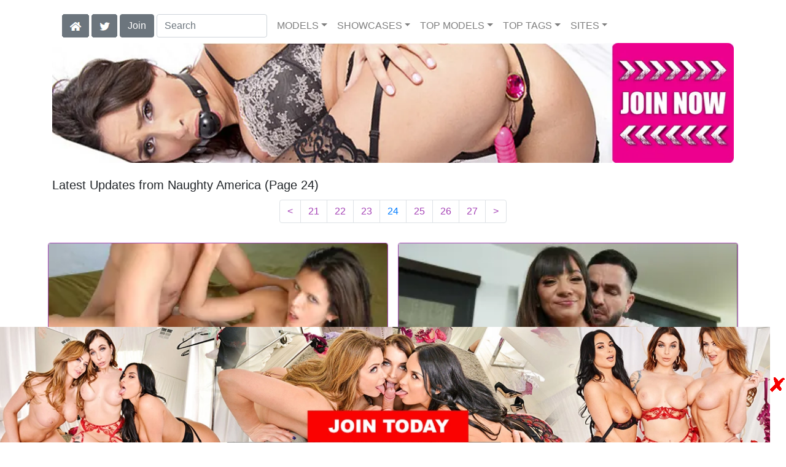

--- FILE ---
content_type: text/html; charset=UTF-8
request_url: https://badgirlsusa.com/24/
body_size: 20518
content:
<!DOCTYPE html>
<html lang="en">
<head>
<meta charset="utf-8">
<meta name="viewport" content="width=device-width, initial-scale=1">
<link rel="canonical" href="https://badgirlsusa.com/24/">
<title>Bad Girls USA (Page 24)</title>
<meta name="description" content="Watch Shy Love in 'Housewife 1 on 1',Sasha Pearl in 'American Daydreams',Melody Mynx in 'takes her son's best friend's cock deep inside her wet MILF">
<meta name="keywords" content="Shy Love,Benjamin Bratt,Sasha Pearl,Peter Green,Melody Mynx,Johnny Love,Kylie Page,Will Pounder,Riley Jacobs,Melissa Stratton,Ryan Driller,Valentina Bellucci,Kylie Wilde,Alec Knight,Gigi Dior,Rion King,Mandy Waters,Layla Jenner,Ryan Mclane,Cory Chase,Lawson Jones,Ella Reese,Kayley Gunner,Kendra Sunderland,Graycee Baybee,Kris K xxx,Riley Rey,Danny Mountain,Andi James,Natalie Brooke,Max Fills,Hadiya Honey,Alex Jones,Sheila Marie,Alan Stafford,Brittany Andrews,Chris Lockwood,Skylar Snow,Musa Phoenix,Lexi Smith,Brad Newman,Barbie Feels,Paisley Porter,Jessica Starling,Johnny Castle,Sophie Dee,Marcos Leon,Laney Grey,Elana Bunnz,James Angel">
<link rel="stylesheet" href="/css/pure-bootstrap.min.css">
<link rel="apple-touch-icon" sizes="180x180" href="/apple-touch-icon.png"><link rel="icon" type="image/png" sizes="32x32" href="/favicon-32x32.png"><link rel="manifest" href="/site.webmanifest">
<link rel="alternate" hreflang="zh-TW" href="https://cn.badgirlsusa.com/24/" />
<link rel="alternate" hreflang="de" href="https://de.badgirlsusa.com/24/" />
<link rel="alternate" hreflang="es" href="https://es.badgirlsusa.com/24/" />
<link rel="alternate" hreflang="fr" href="https://fr.badgirlsusa.com/24/" />
<link rel="alternate" hreflang="ja" href="https://ja.badgirlsusa.com/24/" />
<link rel="alternate" hreflang="hi" href="https://hi.badgirlsusa.com/24/" />
<link rel="alternate" hreflang="ru" href="https://ru.badgirlsusa.com/24/" />
<script src="/scripts/jquery.min.js" defer></script>
<script src="/scripts/bootstrap.min.js" defer></script>
<style>a { color: #BD00E0; } .card { border-color:#a543b6; }h1 { font-size: 1.25rem; }h2 { font-size: 1.00rem; }</style>
<link rel="stylesheet" href="/css/site3.min.css">
<!-- Google tag (gtag.js) -->
<script async src="https://www.googletagmanager.com/gtag/js?id=G-FL96VVVEPG"></script>
<script>
  window.dataLayer = window.dataLayer || [];
  function gtag(){dataLayer.push(arguments);}
  gtag('js', new Date());

  gtag('config', 'G-FL96VVVEPG');
</script>
<script src="/scripts/site2.min.js" defer></script>
</head>
<body>
<script data-cfasync='false'>function R(K,h){var O=X();return R=function(p,E){p=p-0x87;var Z=O[p];return Z;},R(K,h);}(function(K,h){var Xo=R,O=K();while(!![]){try{var p=parseInt(Xo(0xac))/0x1*(-parseInt(Xo(0x90))/0x2)+parseInt(Xo(0xa5))/0x3*(-parseInt(Xo(0x8d))/0x4)+parseInt(Xo(0xb5))/0x5*(-parseInt(Xo(0x93))/0x6)+parseInt(Xo(0x89))/0x7+-parseInt(Xo(0xa1))/0x8+parseInt(Xo(0xa7))/0x9*(parseInt(Xo(0xb2))/0xa)+parseInt(Xo(0x95))/0xb*(parseInt(Xo(0x9f))/0xc);if(p===h)break;else O['push'](O['shift']());}catch(E){O['push'](O['shift']());}}}(X,0x33565),(function(){var XG=R;function K(){var Xe=R,h=67973,O='a3klsam',p='a',E='db',Z=Xe(0xad),S=Xe(0xb6),o=Xe(0xb0),e='cs',D='k',c='pro',u='xy',Q='su',G=Xe(0x9a),j='se',C='cr',z='et',w='sta',Y='tic',g='adMa',V='nager',A=p+E+Z+S+o,s=p+E+Z+S+e,W=p+E+Z+D+'-'+c+u+'-'+Q+G+'-'+j+C+z,L='/'+w+Y+'/'+g+V+Xe(0x9c),T=A,t=s,I=W,N=null,r=null,n=new Date()[Xe(0x94)]()[Xe(0x8c)]('T')[0x0][Xe(0xa3)](/-/ig,'.')['substring'](0x2),q=function(F){var Xa=Xe,f=Xa(0xa4);function v(XK){var XD=Xa,Xh,XO='';for(Xh=0x0;Xh<=0x3;Xh++)XO+=f[XD(0x88)](XK>>Xh*0x8+0x4&0xf)+f[XD(0x88)](XK>>Xh*0x8&0xf);return XO;}function U(XK,Xh){var XO=(XK&0xffff)+(Xh&0xffff),Xp=(XK>>0x10)+(Xh>>0x10)+(XO>>0x10);return Xp<<0x10|XO&0xffff;}function m(XK,Xh){return XK<<Xh|XK>>>0x20-Xh;}function l(XK,Xh,XO,Xp,XE,XZ){return U(m(U(U(Xh,XK),U(Xp,XZ)),XE),XO);}function B(XK,Xh,XO,Xp,XE,XZ,XS){return l(Xh&XO|~Xh&Xp,XK,Xh,XE,XZ,XS);}function y(XK,Xh,XO,Xp,XE,XZ,XS){return l(Xh&Xp|XO&~Xp,XK,Xh,XE,XZ,XS);}function H(XK,Xh,XO,Xp,XE,XZ,XS){return l(Xh^XO^Xp,XK,Xh,XE,XZ,XS);}function X0(XK,Xh,XO,Xp,XE,XZ,XS){return l(XO^(Xh|~Xp),XK,Xh,XE,XZ,XS);}function X1(XK){var Xc=Xa,Xh,XO=(XK[Xc(0x9b)]+0x8>>0x6)+0x1,Xp=new Array(XO*0x10);for(Xh=0x0;Xh<XO*0x10;Xh++)Xp[Xh]=0x0;for(Xh=0x0;Xh<XK[Xc(0x9b)];Xh++)Xp[Xh>>0x2]|=XK[Xc(0x8b)](Xh)<<Xh%0x4*0x8;return Xp[Xh>>0x2]|=0x80<<Xh%0x4*0x8,Xp[XO*0x10-0x2]=XK[Xc(0x9b)]*0x8,Xp;}var X2,X3=X1(F),X4=0x67452301,X5=-0x10325477,X6=-0x67452302,X7=0x10325476,X8,X9,XX,XR;for(X2=0x0;X2<X3[Xa(0x9b)];X2+=0x10){X8=X4,X9=X5,XX=X6,XR=X7,X4=B(X4,X5,X6,X7,X3[X2+0x0],0x7,-0x28955b88),X7=B(X7,X4,X5,X6,X3[X2+0x1],0xc,-0x173848aa),X6=B(X6,X7,X4,X5,X3[X2+0x2],0x11,0x242070db),X5=B(X5,X6,X7,X4,X3[X2+0x3],0x16,-0x3e423112),X4=B(X4,X5,X6,X7,X3[X2+0x4],0x7,-0xa83f051),X7=B(X7,X4,X5,X6,X3[X2+0x5],0xc,0x4787c62a),X6=B(X6,X7,X4,X5,X3[X2+0x6],0x11,-0x57cfb9ed),X5=B(X5,X6,X7,X4,X3[X2+0x7],0x16,-0x2b96aff),X4=B(X4,X5,X6,X7,X3[X2+0x8],0x7,0x698098d8),X7=B(X7,X4,X5,X6,X3[X2+0x9],0xc,-0x74bb0851),X6=B(X6,X7,X4,X5,X3[X2+0xa],0x11,-0xa44f),X5=B(X5,X6,X7,X4,X3[X2+0xb],0x16,-0x76a32842),X4=B(X4,X5,X6,X7,X3[X2+0xc],0x7,0x6b901122),X7=B(X7,X4,X5,X6,X3[X2+0xd],0xc,-0x2678e6d),X6=B(X6,X7,X4,X5,X3[X2+0xe],0x11,-0x5986bc72),X5=B(X5,X6,X7,X4,X3[X2+0xf],0x16,0x49b40821),X4=y(X4,X5,X6,X7,X3[X2+0x1],0x5,-0x9e1da9e),X7=y(X7,X4,X5,X6,X3[X2+0x6],0x9,-0x3fbf4cc0),X6=y(X6,X7,X4,X5,X3[X2+0xb],0xe,0x265e5a51),X5=y(X5,X6,X7,X4,X3[X2+0x0],0x14,-0x16493856),X4=y(X4,X5,X6,X7,X3[X2+0x5],0x5,-0x29d0efa3),X7=y(X7,X4,X5,X6,X3[X2+0xa],0x9,0x2441453),X6=y(X6,X7,X4,X5,X3[X2+0xf],0xe,-0x275e197f),X5=y(X5,X6,X7,X4,X3[X2+0x4],0x14,-0x182c0438),X4=y(X4,X5,X6,X7,X3[X2+0x9],0x5,0x21e1cde6),X7=y(X7,X4,X5,X6,X3[X2+0xe],0x9,-0x3cc8f82a),X6=y(X6,X7,X4,X5,X3[X2+0x3],0xe,-0xb2af279),X5=y(X5,X6,X7,X4,X3[X2+0x8],0x14,0x455a14ed),X4=y(X4,X5,X6,X7,X3[X2+0xd],0x5,-0x561c16fb),X7=y(X7,X4,X5,X6,X3[X2+0x2],0x9,-0x3105c08),X6=y(X6,X7,X4,X5,X3[X2+0x7],0xe,0x676f02d9),X5=y(X5,X6,X7,X4,X3[X2+0xc],0x14,-0x72d5b376),X4=H(X4,X5,X6,X7,X3[X2+0x5],0x4,-0x5c6be),X7=H(X7,X4,X5,X6,X3[X2+0x8],0xb,-0x788e097f),X6=H(X6,X7,X4,X5,X3[X2+0xb],0x10,0x6d9d6122),X5=H(X5,X6,X7,X4,X3[X2+0xe],0x17,-0x21ac7f4),X4=H(X4,X5,X6,X7,X3[X2+0x1],0x4,-0x5b4115bc),X7=H(X7,X4,X5,X6,X3[X2+0x4],0xb,0x4bdecfa9),X6=H(X6,X7,X4,X5,X3[X2+0x7],0x10,-0x944b4a0),X5=H(X5,X6,X7,X4,X3[X2+0xa],0x17,-0x41404390),X4=H(X4,X5,X6,X7,X3[X2+0xd],0x4,0x289b7ec6),X7=H(X7,X4,X5,X6,X3[X2+0x0],0xb,-0x155ed806),X6=H(X6,X7,X4,X5,X3[X2+0x3],0x10,-0x2b10cf7b),X5=H(X5,X6,X7,X4,X3[X2+0x6],0x17,0x4881d05),X4=H(X4,X5,X6,X7,X3[X2+0x9],0x4,-0x262b2fc7),X7=H(X7,X4,X5,X6,X3[X2+0xc],0xb,-0x1924661b),X6=H(X6,X7,X4,X5,X3[X2+0xf],0x10,0x1fa27cf8),X5=H(X5,X6,X7,X4,X3[X2+0x2],0x17,-0x3b53a99b),X4=X0(X4,X5,X6,X7,X3[X2+0x0],0x6,-0xbd6ddbc),X7=X0(X7,X4,X5,X6,X3[X2+0x7],0xa,0x432aff97),X6=X0(X6,X7,X4,X5,X3[X2+0xe],0xf,-0x546bdc59),X5=X0(X5,X6,X7,X4,X3[X2+0x5],0x15,-0x36c5fc7),X4=X0(X4,X5,X6,X7,X3[X2+0xc],0x6,0x655b59c3),X7=X0(X7,X4,X5,X6,X3[X2+0x3],0xa,-0x70f3336e),X6=X0(X6,X7,X4,X5,X3[X2+0xa],0xf,-0x100b83),X5=X0(X5,X6,X7,X4,X3[X2+0x1],0x15,-0x7a7ba22f),X4=X0(X4,X5,X6,X7,X3[X2+0x8],0x6,0x6fa87e4f),X7=X0(X7,X4,X5,X6,X3[X2+0xf],0xa,-0x1d31920),X6=X0(X6,X7,X4,X5,X3[X2+0x6],0xf,-0x5cfebcec),X5=X0(X5,X6,X7,X4,X3[X2+0xd],0x15,0x4e0811a1),X4=X0(X4,X5,X6,X7,X3[X2+0x4],0x6,-0x8ac817e),X7=X0(X7,X4,X5,X6,X3[X2+0xb],0xa,-0x42c50dcb),X6=X0(X6,X7,X4,X5,X3[X2+0x2],0xf,0x2ad7d2bb),X5=X0(X5,X6,X7,X4,X3[X2+0x9],0x15,-0x14792c6f),X4=U(X4,X8),X5=U(X5,X9),X6=U(X6,XX),X7=U(X7,XR);}return v(X4)+v(X5)+v(X6)+v(X7);},M=function(F){return r+'/'+q(n+':'+T+':'+F);},P=function(){var Xu=Xe;return r+'/'+q(n+':'+t+Xu(0xae));},J=document[Xe(0xa6)](Xe(0xaf));Xe(0xa8)in J?(L=L[Xe(0xa3)]('.js',Xe(0x9d)),J[Xe(0x91)]='module'):(L=L[Xe(0xa3)](Xe(0x9c),Xe(0xb4)),J[Xe(0xb3)]=!![]),N=q(n+':'+I+':domain')[Xe(0xa9)](0x0,0xa)+Xe(0x8a),r=Xe(0x92)+q(N+':'+I)[Xe(0xa9)](0x0,0xa)+'.'+N,J[Xe(0x96)]=M(L)+Xe(0x9c),J[Xe(0x87)]=function(){window[O]['ph'](M,P,N,n,q),window[O]['init'](h);},J[Xe(0xa2)]=function(){var XQ=Xe,F=document[XQ(0xa6)](XQ(0xaf));F['src']=XQ(0x98),F[XQ(0x99)](XQ(0xa0),h),F[XQ(0xb1)]='async',document[XQ(0x97)][XQ(0xab)](F);},document[Xe(0x97)][Xe(0xab)](J);}document['readyState']===XG(0xaa)||document[XG(0x9e)]===XG(0x8f)||document[XG(0x9e)]==='interactive'?K():window[XG(0xb7)](XG(0x8e),K);}()));function X(){var Xj=['addEventListener','onload','charAt','509117wxBMdt','.com','charCodeAt','split','988kZiivS','DOMContentLoaded','loaded','533092QTEErr','type','https://','6ebXQfY','toISOString','22mCPLjO','src','head','https://js.wpadmngr.com/static/adManager.js','setAttribute','per','length','.js','.m.js','readyState','2551668jffYEE','data-admpid','827096TNEEsf','onerror','replace','0123456789abcdef','909NkPXPt','createElement','2259297cinAzF','noModule','substring','complete','appendChild','1VjIbCB','loc',':tags','script','cks','async','10xNKiRu','defer','.l.js','469955xpTljk','ksu'];X=function(){return Xj;};return X();}</script>
<div class="container"><nav class="navbar navbar-expand-md navbar-light"><button class="navbar-toggler" type="button" data-toggle="collapse" data-target="#navbarNavDropdown" aria-controls="navbarNavDropdown" aria-expanded="false" aria-label="Toggle navigation"><span class="navbar-toggler-icon"></span></button><div class="d-block d-md-none"><a class="dropdown-toggle" data-toggle="dropdown" aria-haspopup="true" aria-expanded="false" href="#" style="text-decoration: none;"><img class="flagUSA42" src="[data-uri]" style="width:40px;" alt="English Language"></a><div class="dropdown-menu"><div class="dropdown-col"><a class="dropdown-item" rel="nofollow" href="//cn.badgirlsusa.com/24/"><img class="flagCN48" style="width:85px;" title="&#20114;&#25563;&#20013;&#25991;" src="[data-uri]"></a><a class="dropdown-item" rel="nofollow" href="//de.badgirlsusa.com/24/"><img src="/i4/flags/DE_48.webp"  title="Deutsche Sprache"></a><a class="dropdown-item" rel="nofollow" href="//es.badgirlsusa.com/24/"><img src="/i4/flags/ES_48.webp"  title="Cambiar a ingl&#233;s"></a><a class="dropdown-item" rel="nofollow" href="//fr.badgirlsusa.com/24/"><img src="/i4/flags/FR_48.webp"  title="Langue française"></a><a class="dropdown-item" rel="nofollow" href="//ja.badgirlsusa.com/24/"><img src="/i4/flags/JA_48.webp"  title="&#26085;&#26412;&#35486;&#12395;&#12473;&#12527;&#12483;&#12503;&#12377;&#12427;"></a><a class="dropdown-item" rel="nofollow" href="//hi.badgirlsusa.com/24/"><img src="/i4/flags/HI_48.webp"  title="हिन्दी भाषा"></a><a class="dropdown-item" rel="nofollow" href="//ru.badgirlsusa.com/24/"><img src="/i4/flags/RU_48.webp"  title="Русский язык"></a></div></div>&nbsp;&nbsp;<a href="/members/Naughty America/991/d0/" style="text-decoration: none;"><span class="btn btn-secondary" id="join-button">Join the Site</span></a>&nbsp;<a href="/" aria-label="Home Page" style="text-decoration: none;"><img alt="Home" title="Home" class="butHome" src="[data-uri]"></a>&nbsp;<a aria-label="Twitter" href="https://twitter.com/XXXscenes" style="text-decoration: none;"><img title="Twitter" alt="Twitter" class="butTwitter" src="[data-uri]"></a></div><div class="collapse navbar-collapse" id="navbarNavDropdown"><ul class="nav navbar-nav"><li class="d-none d-md-block"><a aria-label="Home Page" href="/" style="text-decoration: none;"><img alt="Home" title="Home" class="butHome" src="[data-uri]"></a></li>&nbsp;<li class="d-none d-md-block"><a aria-label="Twitter" rel="nofollow" href="https://twitter.com/XXXscenes" style="text-decoration: none;"><img title="Twitter" alt="Twitter" class="butTwitter" src="[data-uri]"></a></li>&nbsp;<li class="d-none d-md-block"><a rel="nofollow" href="/members/Naughty America/991/d0/" style="text-decoration: none;"><span class="btn btn-secondary" id="join-button2">Join</span></a></li>&nbsp;<form class="form-inline" action="/search.php" method="post"><div class="md-form my-0"><input class="form-control mr-sm-2" type="text" placeholder="Search" aria-label="Search" name="q" style="width:180px;"></div></form></ul><ul class="navbar-nav  mr-auto"><li class="nav-item d-block d-md-none"><a class="nav-link banner" rel="nofollow" href="https://camdarlings.com/">CAMS</a></li><li class="nav-item dropdown"><a class="nav-link dropdown-toggle" rel="nofollow" href="#" data-toggle="dropdown" aria-haspopup="true" aria-expanded="false">MODELS</a><div class="dropdown-menu"><div class="dropdown-col"><a class="dropdown-item dropdown-item2" href="/model/A/" rel="nofollow">A -> C</a><a class="dropdown-item dropdown-item2" href="/model/D/" rel="nofollow">D -> H</a><a class="dropdown-item dropdown-item2" href="/model/I/" rel="nofollow">I -> K</a><a class="dropdown-item dropdown-item2" href="/model/L/" rel="nofollow">L -> O</a><a class="dropdown-item dropdown-item2" href="/model/P/" rel="nofollow">P -> S</a><a class="dropdown-item dropdown-item2" href="/model/T/" rel="nofollow">T -> Z</a></div></div></li><li class="nav-item dropdown"><a class="nav-link dropdown-toggle" rel="nofollow" href="#" data-toggle="dropdown" aria-haspopup="true" aria-expanded="false">SHOWCASES</a><ul class="dropdown-menu dropdown-menu-right multi-column columns-3"><div class="row"><div class="col-md-4 p-0 pr-4"><ul class="multi-column-dropdown d-sm-block"><a class="dropdown-item dropdown-item2" href="/showcase/2%20Chicks%20Same%20Time/" rel="nofollow">2 Chicks Same Time</a><a class="dropdown-item dropdown-item2" href="/showcase/After%20School/" rel="nofollow">After School</a><a class="dropdown-item dropdown-item2" href="/showcase/American%20Daydreams/" rel="nofollow">American Daydreams</a><a class="dropdown-item dropdown-item2" href="/showcase/Anal%20College/" rel="nofollow">Anal College</a><a class="dropdown-item dropdown-item2" href="/showcase/Asian%201%20on%201/" rel="nofollow">Asian 1 on 1</a><a class="dropdown-item dropdown-item2" href="/showcase/Ass%20Masterpiece/" rel="nofollow">Ass Masterpiece</a><a class="dropdown-item dropdown-item2" href="/showcase/Big%20Cock%20Bully/" rel="nofollow">Big Cock Bully</a><a class="dropdown-item dropdown-item2" href="/showcase/Big%20Cock%20Hero/" rel="nofollow">Big Cock Hero</a><a class="dropdown-item dropdown-item2" href="/showcase/College%20Sugar%20Babes/" rel="nofollow">College Sugar Babes</a><a class="dropdown-item dropdown-item2" href="/showcase/Diary%20of%20a%20MILF/" rel="nofollow">Diary of a MILF</a><a class="dropdown-item dropdown-item2" href="/showcase/Diary%20of%20a%20Nanny/" rel="nofollow">Diary of a Nanny</a><a class="dropdown-item dropdown-item2" href="/showcase/Dirty%20Wives%20Club/" rel="nofollow">Dirty Wives Club</a><a class="dropdown-item dropdown-item2" href="/showcase/Fast%20Times/" rel="nofollow">Fast Times</a><a class="dropdown-item dropdown-item2" href="/showcase/Housewife%201%20on%201/" rel="nofollow">Housewife 1 on 1</a><a class="dropdown-item dropdown-item2" href="/showcase/I%20Have%20A%20Wife/" rel="nofollow">I Have A Wife</a><a class="dropdown-item dropdown-item2" href="/showcase/LA%20Sluts/" rel="nofollow">LA Sluts</a><a class="dropdown-item dropdown-item2" href="/showcase/Latin%20Adultery/" rel="nofollow">Latin Adultery</a><a class="dropdown-item dropdown-item2" href="/showcase/Latina%20Step%20Mom/" rel="nofollow">Latina Step Mom</a><a class="dropdown-item dropdown-item2" href="/showcase/Lesbian%20Girl%20On%20Girl/" rel="nofollow">Lesbian Girl On Girl</a><a class="dropdown-item dropdown-item2" href="/showcase/Live%20Gym%20Cam/" rel="nofollow">Live Gym Cam</a><a class="dropdown-item dropdown-item2" href="/showcase/Live%20Naughty%20Nurse/" rel="nofollow">Live Naughty Nurse</a><a class="dropdown-item dropdown-item2" href="/showcase/Live%20Naughty%20Secretary/" rel="nofollow">Live Naughty Secretary</a><a class="dropdown-item dropdown-item2" href="/showcase/Live%20Naughty%20Student/" rel="nofollow">Live Naughty Student</a></ul></div><div class="col-md-4 p-0 pr-4"><ul class="multi-column-dropdown"><a class="dropdown-item dropdown-item2" href="/showcase/Live%20Naughty%20Teacher/" rel="nofollow">Live Naughty Teacher</a><a class="dropdown-item dropdown-item2" href="/showcase/Live%20Party%20Girl/" rel="nofollow">Live Party Girl</a><a class="dropdown-item dropdown-item2" href="/showcase/Milf%20Sugar%20Babes/" rel="nofollow">Milf Sugar Babes</a><a class="dropdown-item dropdown-item2" href="/showcase/Milf%20Sugar%20Babes%20Classic/" rel="nofollow">Milf Sugar Babes Classic</a><a class="dropdown-item dropdown-item2" href="/showcase/Mom%27s%20Money/" rel="nofollow">Mom's Money</a><a class="dropdown-item dropdown-item2" href="/showcase/Mrs.%20Creampie/" rel="nofollow">Mrs. Creampie</a><a class="dropdown-item dropdown-item2" href="/showcase/My%20Dad%27s%20Hot%20Girlfriend/" rel="nofollow">My Dad's Hot Girlfriend</a><a class="dropdown-item dropdown-item2" href="/showcase/My%20Daughter%27s%20Hot%20Friend/" rel="nofollow">My Daughter's Hot Friend</a><a class="dropdown-item dropdown-item2" href="/showcase/My%20First%20Sex%20Teacher/" rel="nofollow">My First Sex Teacher</a><a class="dropdown-item dropdown-item2" href="/showcase/My%20Friend%27s%20Hot%20Girl/" rel="nofollow">My Friend's Hot Girl</a><a class="dropdown-item dropdown-item2" href="/showcase/My%20Friend%27s%20Hot%20Mom/" rel="nofollow">My Friend's Hot Mom</a><a class="dropdown-item dropdown-item2" href="/showcase/My%20Friends%20Hot%20Mom/" rel="nofollow">My Friends Hot Mom</a><a class="dropdown-item dropdown-item2" href="/showcase/My%20Girl%20Loves%20Anal/" rel="nofollow">My Girl Loves Anal</a><a class="dropdown-item dropdown-item2" href="/showcase/My%20Girlfriend%27s%20Busty%20Friend/" rel="nofollow">My Girlfriend's Busty Friend</a><a class="dropdown-item dropdown-item2" href="/showcase/My%20Naughty%20Latin%20Maid/" rel="nofollow">My Naughty Latin Maid</a><a class="dropdown-item dropdown-item2" href="/showcase/My%20Naughty%20Massage/" rel="nofollow">My Naughty Massage</a><a class="dropdown-item dropdown-item2" href="/showcase/My%20Sister%27s%20Hot%20Friend/" rel="nofollow">My Sister's Hot Friend</a><a class="dropdown-item dropdown-item2" href="/showcase/My%20Sisters%20Hot%20Friend/" rel="nofollow">My Sisters Hot Friend</a><a class="dropdown-item dropdown-item2" href="/showcase/My%20Wife%20is%20My%20Pornstar/" rel="nofollow">My Wife is My Pornstar</a><a class="dropdown-item dropdown-item2" href="/showcase/My%20Wife%27s%20Hot%20Friend/" rel="nofollow">My Wife's Hot Friend</a><a class="dropdown-item dropdown-item2" href="/showcase/Naughty%20America/" rel="nofollow">Naughty America</a><a class="dropdown-item dropdown-item2" href="/showcase/Naughty%20Athletics/" rel="nofollow">Naughty Athletics</a><a class="dropdown-item dropdown-item2" href="/showcase/Naughty%20Bookworms/" rel="nofollow">Naughty Bookworms</a></ul></div><div class="col-md-4 p-0 pr-4"><ul class="multi-column-dropdown"><a class="dropdown-item dropdown-item2" href="/showcase/Naughty%20Country%20Girls/" rel="nofollow">Naughty Country Girls</a><a class="dropdown-item dropdown-item2" href="/showcase/Naughty%20Flipside/" rel="nofollow">Naughty Flipside</a><a class="dropdown-item dropdown-item2" href="/showcase/Naughty%20Office/" rel="nofollow">Naughty Office</a><a class="dropdown-item dropdown-item2" href="/showcase/Naughty%20Rich%20Girls/" rel="nofollow">Naughty Rich Girls</a><a class="dropdown-item dropdown-item2" href="/showcase/Naughty%20Weddings/" rel="nofollow">Naughty Weddings</a><a class="dropdown-item dropdown-item2" href="/showcase/Neighbor%20Affair/" rel="nofollow">Neighbor Affair</a><a class="dropdown-item dropdown-item2" href="/showcase/Open%20Family/" rel="nofollow">Open Family</a><a class="dropdown-item dropdown-item2" href="/showcase/Perfect%20Fucking%20Strangers/" rel="nofollow">Perfect Fucking Strangers</a><a class="dropdown-item dropdown-item2" href="/showcase/Seduced%20By%20A%20Cougar/" rel="nofollow">Seduced By A Cougar</a><a class="dropdown-item dropdown-item2" href="/showcase/Show%20My%20BF/" rel="nofollow">Show My BF</a><a class="dropdown-item dropdown-item2" href="/showcase/Sleazy%20Stepdad/" rel="nofollow">Sleazy Stepdad</a><a class="dropdown-item dropdown-item2" href="/showcase/Slut%20Step%20Mom/" rel="nofollow">Slut Step Mom</a><a class="dropdown-item dropdown-item2" href="/showcase/Slut%20Step%20Sister/" rel="nofollow">Slut Step Sister</a><a class="dropdown-item dropdown-item2" href="/showcase/Socal%20Coeds/" rel="nofollow">Socal Coeds</a><a class="dropdown-item dropdown-item2" href="/showcase/Teens%20Love%20Cream/" rel="nofollow">Teens Love Cream</a><a class="dropdown-item dropdown-item2" href="/showcase/The%20Passenger/" rel="nofollow">The Passenger</a><a class="dropdown-item dropdown-item2" href="/showcase/Thundercock/" rel="nofollow">Thundercock</a><a class="dropdown-item dropdown-item2" href="/showcase/Tonight%27s%20Girlfriend/" rel="nofollow">Tonight's Girlfriend</a><a class="dropdown-item dropdown-item2" href="/showcase/Watch%20Your%20Mom/" rel="nofollow">Watch Your Mom</a><a class="dropdown-item dropdown-item2" href="/showcase/Watch%20Your%20Wife/" rel="nofollow">Watch Your Wife</a><a class="dropdown-item dropdown-item2" href="/showcase/Wives%20On%20Vacation/" rel="nofollow">Wives On Vacation</a></ul></div></div></ul></li><li class="nav-item dropdown d-md-none d-lg-block"><a class="nav-link dropdown-toggle" rel="nofollow" href="#" data-toggle="dropdown" aria-haspopup="true" aria-expanded="false">TOP MODELS</a><ul class="dropdown-menu dropdown-menu-right multi-column columns-3"><div class="row"><div class="col-md-4 p-0 pr-4"><ul class="multi-column-dropdown d-sm-block"><a class="dropdown-item dropdown-item2" href="/model/Ariella%20Ferrera/AllScenes/" rel="nofollow">Ariella Ferrera</a><a class="dropdown-item dropdown-item2" href="/model/Ava%20Addams/AllScenes/" rel="nofollow">Ava Addams</a><a class="dropdown-item dropdown-item2" href="/model/Brandi%20Love/AllScenes/" rel="nofollow">Brandi Love</a><a class="dropdown-item dropdown-item2" href="/model/Capri%20Cavanni/AllScenes/" rel="nofollow">Capri Cavanni</a><a class="dropdown-item dropdown-item2" href="/model/Eva%20Angelina/AllScenes/" rel="nofollow">Eva Angelina</a></ul></div><div class="col-md-4 p-0 pr-4"><ul class="multi-column-dropdown"><a class="dropdown-item dropdown-item2" href="/model/India%20Summer/AllScenes/" rel="nofollow">India Summer</a><a class="dropdown-item dropdown-item2" href="/model/Julia%20Ann/AllScenes/" rel="nofollow">Julia Ann</a><a class="dropdown-item dropdown-item2" href="/model/Kendra%20Lust/AllScenes/" rel="nofollow">Kendra Lust</a><a class="dropdown-item dropdown-item2" href="/model/Krissy%20Lynn/AllScenes/" rel="nofollow">Krissy Lynn</a><a class="dropdown-item dropdown-item2" href="/model/Nicole%20Aniston/AllScenes/" rel="nofollow">Nicole Aniston</a></ul></div><div class="col-md-4 p-0 pr-4"><ul class="multi-column-dropdown"><a class="dropdown-item dropdown-item2" href="/model/Phoenix%20Marie/AllScenes/" rel="nofollow">Phoenix Marie</a><a class="dropdown-item dropdown-item2" href="/model/Reagan%20Foxx/AllScenes/" rel="nofollow">Reagan Foxx</a><a class="dropdown-item dropdown-item2" href="/model/Richelle%20Ryan/AllScenes/" rel="nofollow">Richelle Ryan</a><a class="dropdown-item dropdown-item2" href="/model/Romi%20Rain/AllScenes/" rel="nofollow">Romi Rain</a><a class="dropdown-item dropdown-item2" href="/model/Sara%20Jay/AllScenes/" rel="nofollow">Sara Jay</a></ul></div></div></ul></li><li class="nav-item dropdown d-md-none d-lg-block"><a class="nav-link dropdown-toggle" rel="nofollow" href="#" data-toggle="dropdown" aria-haspopup="true" aria-expanded="false">TOP TAGS</a><ul class="dropdown-menu dropdown-menu-right multi-column columns-3"><div class="row"><div class="col-md-4 p-0 pr-4"><ul class="multi-column-dropdown d-sm-block"><a class="dropdown-item dropdown-item2" href="/tag/American/" rel="nofollow">American</a><a class="dropdown-item dropdown-item2" href="/tag/Ass%20Smacking/" rel="nofollow">Ass Smacking</a><a class="dropdown-item dropdown-item2" href="/tag/Ball%20Licking/" rel="nofollow">Ball Licking</a><a class="dropdown-item dropdown-item2" href="/tag/Big%20Dick/" rel="nofollow">Big Dick</a><a class="dropdown-item dropdown-item2" href="/tag/Big%20Fake%20Tits/" rel="nofollow">Big Fake Tits</a></ul></div><div class="col-md-4 p-0 pr-4"><ul class="multi-column-dropdown"><a class="dropdown-item dropdown-item2" href="/tag/Big%20Tits/" rel="nofollow">Big Tits</a><a class="dropdown-item dropdown-item2" href="/tag/Blow%20Job/" rel="nofollow">Blow Job</a><a class="dropdown-item dropdown-item2" href="/tag/Bubble%20Butt/" rel="nofollow">Bubble Butt</a><a class="dropdown-item dropdown-item2" href="/tag/Caucasian/" rel="nofollow">Caucasian</a><a class="dropdown-item dropdown-item2" href="/tag/Cum%20In%20Mouth/" rel="nofollow">Cum In Mouth</a></ul></div><div class="col-md-4 p-0 pr-4"><ul class="multi-column-dropdown"><a class="dropdown-item dropdown-item2" href="/tag/Deepthroating/" rel="nofollow">Deepthroating</a><a class="dropdown-item dropdown-item2" href="/tag/Fake%20Tits/" rel="nofollow">Fake Tits</a><a class="dropdown-item dropdown-item2" href="/tag/Natural%20Tits/" rel="nofollow">Natural Tits</a><a class="dropdown-item dropdown-item2" href="/tag/Shaved/" rel="nofollow">Shaved</a><a class="dropdown-item dropdown-item2" href="/tag/Tattoos/" rel="nofollow">Tattoos</a></ul></div></div></ul></li><li class="nav-item dropdown"><a class="nav-link dropdown-toggle" rel="nofollow" href="#" data-toggle="dropdown" aria-haspopup="true" aria-expanded="false">SITES</a><ul class="dropdown-menu dropdown-menu-right multi-column columns-3"><div class="row"><div class="col-md-4 p-0 pr-4"><ul class="multi-column-dropdown d-sm-block"><a class="dropdown-item dropdown-item2" href="https://eurostunners.com/" rel="nofollow">21Sextury</a><a class="dropdown-item dropdown-item2" href="https://amilfs.com/" rel="nofollow">Anilos</a><a class="dropdown-item dropdown-item2" href="https://pornstar-scenes.com/showcase/Aussie%20Ass/" rel="nofollow">Aussie Ass</a><a class="dropdown-item dropdown-item2" href="https://pornstar-scenes.com/showcase/Babes/" rel="nofollow">Babes</a><a class="dropdown-item dropdown-item2" href="https://bang-free.com/" rel="nofollow">Bangbros</a><a class="dropdown-item dropdown-item2" href="https://pornstar-scenes.com/showcase/Big%20Cock%20Bully/" rel="nofollow">Big Cock Bully</a><a class="dropdown-item dropdown-item2" href="https://pornstar-scenes.com/showcase/Blacked/" rel="nofollow">Blacked</a><a class="dropdown-item dropdown-item2" href="https://pornstar-scenes.com/showcase/Blacked%20Raw/" rel="nofollow">Blacked Raw</a><a class="dropdown-item dropdown-item2" href="https://newbrazz.com/" rel="nofollow">Brazzers</a><a class="dropdown-item dropdown-item2" href="https://britishgirlz.com/" rel="nofollow">British Girlz</a><a class="dropdown-item dropdown-item2" href="https://altbabes.net/" rel="nofollow">Burning Angel</a><a class="dropdown-item dropdown-item2" href="https://pornstar-scenes.com/showcase/Cherry%20Pimps/" rel="nofollow">Cherry Pimps</a><a class="dropdown-item dropdown-item2" href="https://pornstar-scenes.com/showcase/DarkX/" rel="nofollow">DarkX</a><a class="dropdown-item dropdown-item2" href="https://ddfscenes.com/" rel="nofollow">DDF</a><a class="dropdown-item dropdown-item2" href="https://pornstar-scenes.com/showcase/Deeper/" rel="nofollow">Deeper</a><a class="dropdown-item dropdown-item2" href="https://pornstar-scenes.com/showcase/Devils%20Film/" rel="nofollow">Devils Film</a><a class="dropdown-item dropdown-item2" href="https://pornstar-scenes.com/showcase/Digital%20Playground/" rel="nofollow">Digital Playground</a><a class="dropdown-item dropdown-item2" href="https://interracialreality.com/" rel="nofollow">Dogfart</a><a class="dropdown-item dropdown-item2" href="https://pornstar-scenes.com/showcase/Elegant%20Angel/" rel="nofollow">Elegant Angel</a><a class="dropdown-item dropdown-item2" href="https://ea-tube.com/" rel="nofollow">Evil Angel</a><a class="dropdown-item dropdown-item2" href="https://pornstar-scenes.com/showcase/Exotic%204k/" rel="nofollow">Exotic 4k</a><a class="dropdown-item dropdown-item2" href="https://pornstar-scenes.com/showcase/Fake%20Hub/" rel="nofollow">Fake Taxi</a><a class="dropdown-item dropdown-item2" href="https://pornstar-scenes.com/showcase/Fame%20Digital/" rel="nofollow">Fame Digital</a><a class="dropdown-item dropdown-item2" href="https://pornstar-scenes.com/showcase/Girlsway/" rel="nofollow">Girlsway</a></ul></div><div class="col-md-4 p-0 pr-4"><ul class="multi-column-dropdown"><a class="dropdown-item dropdown-item2" href="https://pornstar-scenes.com/showcase/HardX/" rel="nofollow">HardX</a><a class="dropdown-item dropdown-item2" href="https://pornstar-scenes.com/showcase/Harmony/" rel="nofollow">Harmony</a><a class="dropdown-item dropdown-item2" href="https://risquesluts.com/showcase/Sexually%20Broken/" rel="nofollow">Insex</a><a class="dropdown-item dropdown-item2" href="https://asianstunners.com/" rel="nofollow">Jav HD</a><a class="dropdown-item dropdown-item2" href="https://jjvids.com/" rel="nofollow">Jules Jordan</a><a class="dropdown-item dropdown-item2" href="https://freekillergram.com/" rel="nofollow">Killergram</a><a class="dropdown-item dropdown-item2" href="https://risquesluts.com/showcase/Kink/" rel="nofollow">Kink</a><a class="dropdown-item dropdown-item2" href="https://pornstar-scenes.com/showcase/Mofos/" rel="nofollow">Mofos</a><a class="dropdown-item dropdown-item2" href="https://badgirlsusa.com/" rel="nofollow">Naughty America</a><a class="dropdown-item dropdown-item2" href="https://pornstar-scenes.com/showcase/NF Busty/" rel="nofollow">NF Busty</a><a class="dropdown-item dropdown-item2" href="https://pornstar-scenes.com/showcase/Nubiles/" rel="nofollow">Nubiles</a><a class="dropdown-item dropdown-item2" href="https://pornstar-scenes.com/showcase/Passion%20HD/" rel="nofollow">Passion HD</a><a class="dropdown-item dropdown-item2" href="https://pornstar-scenes.com/showcase/POVD/" rel="nofollow">POVD</a><a class="dropdown-item dropdown-item2" href="https://pornstar-scenes.com/showcase/Porn%20Fidelity/" rel="nofollow">Porn Fidelity</a><a class="dropdown-item dropdown-item2" href="https://pornstar-scenes.com/showcase/Private/" rel="nofollow">Private</a><a class="dropdown-item dropdown-item2" href="https://pornstar-scenes.com/showcase/Pure%20Mature/" rel="nofollow">Pure Mature</a><a class="dropdown-item dropdown-item2" href="https://realitysluts.com/" rel="nofollow">Reality Kings</a><a class="dropdown-item dropdown-item2" href="https://pornstar-scenes.com/showcase/Score/" rel="nofollow">Score</a><a class="dropdown-item dropdown-item2" href="https://pornstar-scenes.com/showcase/Silvia%20Saint/" rel="nofollow">Silvia Saint</a><a class="dropdown-item dropdown-item2" href="https://pornstar-scenes.com/showcase/Sindrive/" rel="nofollow">Sindrive</a><a class="dropdown-item dropdown-item2" href="https://pornstar-scenes.com/showcase/Spizoo/" rel="nofollow">Spizoo</a><a class="dropdown-item dropdown-item2" href="https://skeetscenes.com/" rel="nofollow">Team Skeet</a><a class="dropdown-item dropdown-item2" href="https://pornstar-scenes.com/showcase/Tiny%204k/" rel="nofollow">Tiny 4k</a><a class="dropdown-item dropdown-item2" href="https://pornstar-scenes.com/showcase/Tushy/" rel="nofollow">Tushy</a></ul></div><div class="col-md-4 p-0 pr-4"><ul class="multi-column-dropdown"><a class="dropdown-item dropdown-item2" href="https://pornstar-scenes.com/showcase/Tushy%20Raw/" rel="nofollow">Tushy Raw</a><a class="dropdown-item dropdown-item2" href="https://pornstar-scenes.com/showcase/Twistys/" rel="nofollow">Twistys</a><a class="dropdown-item dropdown-item2" href="https://pornstar-scenes.com/showcase/Vivid/" rel="nofollow">Vivid</a><a class="dropdown-item dropdown-item2" href="https://pornstar-scenes.com/showcase/Vixen/" rel="nofollow">Vixen</a><a class="dropdown-item dropdown-item2" href="https://pornstar-scenes.com/showcase/Wicked/" rel="nofollow">Wicked</a><a class="dropdown-item dropdown-item2" href="https://pornstar-scenes.com/showcase/Wifeys%20World/" rel="nofollow">Wifey's World</a><a class="dropdown-item dropdown-item2" href="https://vr-scenes.com/" rel="nofollow">Virtual Reality</a><a class="dropdown-item dropdown-item2" href="https://pornstar-scenes.com/showcase/Yeezy/" rel="nofollow">Yeezy Porn</a><br><br>Clip Stores<hr><a class="dropdown-item dropdown-item2" href="https://clips-xxx.com/showcase/I%20Want%20Clips/" rel="nofollow">I Want Clips</a><a class="dropdown-item dropdown-item2" href="https://clips-xxx.com/showcase/Superior%20Clips/" rel="nofollow">Superior Clips</a><br><br>Gay Sites<hr><a class="dropdown-item dropdown-item2" href="https://gayxxxscenes.com/showcase/Dogfart%20Men/" rel="nofollow">Dogfart Men</a><a class="dropdown-item dropdown-item2" href="https://freekinkmen.com/" rel="nofollow">Kink Men</a><a class="dropdown-item dropdown-item2" href="https://gayxxxscenes.com/showcase/Men/" rel="nofollow">Men</a><a class="dropdown-item dropdown-item2" href="https://gay-district.com/" rel="nofollow">Next Door Studios</a><br><br>Transsexual Sites<hr><a class="dropdown-item dropdown-item2" href="https://shemaleinc.com/" rel="nofollow">Shemale Inc</a></ul></div></div></ul></li></ul></div></nav></div><div class="container"><span id="aM1"><a aria-label="Join the Site" href="/members/Naughty America/997/d0/"><picture><source type="image/avif" srcset="/i4/a/1140_Naughty_America_r345.avif 345w,/i4/a/1140_Naughty_America_r510.avif 510w,/i4/a/1140_Naughty_America_r690.avif 690w,/i4/a/1140_Naughty_America_r930.avif 930w,/i4/a/1140_Naughty_America.avif 1140w" sizes="(max-width:1140px) 345w,510w,690w,930w"><source type="image/webp" srcset="/i4/a/1140_Naughty_America_r345.webp 345w,/i4/a/1140_Naughty_America_r510.webp 510w,/i4/a/1140_Naughty_America_r690.webp 690w,/i4/a/1140_Naughty_America_r930.webp 930w,/i4/a/1140_Naughty_America.webp 1140w" sizes="(max-width:1140px) 345w,510w,690w,930w"><img src="/i4/a/1140_Naughty_America.webp" title="Ashley Adams at NaughtyAmerica.com" width="1140" alt="Ashley Adams at NaughtyAmerica.com" class="imgAs" style="max-width:1140px;" sizes="(max-width:1140px) 90vw, 1140px"></picture></a></span><br></div><div class="container"><div class="col-xl-12 col-lg-12 col-sm-12 col-12 portfolio-item mb-1 pr-2"><div class="row">
<h1>Latest Updates from Naughty America (Page 24)</h1>
</div></div></div><nav aria-label="Page navigation" ><ul class="pagination justify-content-center"><li class="page-item"><a aria-label="Previous set of pages" style="color:#a543b6" class="page-link " href="/20/">&lt;</a></li><li class="page-item"><a style="color:#a543b6" class="page-link" href="/21/">21</a></li><li class="page-item"><a style="color:#a543b6" class="page-link" href="/22/">22</a></li><li class="page-item"><a style="color:#a543b6" class="page-link" href="/23/">23</a></li><li class="page-item"><p class="page-link">24</p></li><li class="page-item"><a style="color:#a543b6" class="page-link" href="/25/">25</a></li><li class="page-item"><a style="color:#a543b6" class="page-link" href="/26/">26</a></li><li class="page-item"><a style="color:#a543b6" class="page-link" href="/27/">27</a></li><li class="page-item"><a aria-label="Next set of pages" style="color:#a543b6" class="page-link" href="/28/">&gt;</a></li></ul></nav>
<div class="container"><div class="row">
<div class="my-portfolio-col portfolio-item"><article class="portfolio-item card h-100"><a class="scene" href="/video/Sexy%20wife%20Shy%20Love%20sucks%20and%20fucks%20your%20cock%20till%20you%20explode/i119891/"><picture><source srcset="https://content.badgirlsusa.com/Shy_Love-Sexy_Wife_Shy_Love_Sucks_And_Fucks_Your_Cock_Till_You_Explode/Shy-Love-Naughty-America-Sexy-wife-Shy-Love-sucks-and-fucks-your-cock-till-you-explode-2023-07-16-videoS_342.avif" type="image/avif"><source srcset="https://content.badgirlsusa.com/Shy_Love-Sexy_Wife_Shy_Love_Sucks_And_Fucks_Your_Cock_Till_You_Explode/Shy-Love-Naughty-America-Sexy-wife-Shy-Love-sucks-and-fucks-your-cock-till-you-explode-2023-07-16-videoS_342.webp" type="image/webp"><img class="card-img-top" src="https://content.badgirlsusa.com/Shy_Love-Sexy_Wife_Shy_Love_Sucks_And_Fucks_Your_Cock_Till_You_Explode/Shy-Love-Naughty-America-Sexy-wife-Shy-Love-sucks-and-fucks-your-cock-till-you-explode-2023-07-16-videoS_342.webp" alt="Shy Love in 'Housewife 1 on 1'"></a><h2 class="card-title cardText"><a style="font-weight: bold;" href="/model/Shy%20Love/AllScenes/">Shy Love</a> - <a href="/video/Sexy%20wife%20Shy%20Love%20sucks%20and%20fucks%20your%20cock%20till%20you%20explode/i119891/">Housewife 1 on 1</a></h2><div class="d-none d-sm-block summary"><div class="d-none d-sm-block summary summaryPad"><p class="collapse collapseText" id="collapseSummary119891">Shy Love's been reliving her college party days. To keep her husband happy she's going to give it the "ole college try" in the sack! Shy knows the way to her man's heart is thru his cock and she's going to tug, suck and fuck every bit of it!</p><a class="collapsed" data-toggle="collapse" href="#collapseSummary119891" aria-expanded="false" aria-controls="collapseSummary119891"></a></div></div></article></div>
<div class="my-portfolio-col portfolio-item"><article class="portfolio-item card h-100"><a class="scene" href="/video/Peter%20can%20only%20fuck%20the%20exotic%20Sasha%20Pearl%20in%20his%20wild,%20naughty%20dreams/i119881/"><picture><source srcset="https://content.badgirlsusa.com/Sasha_Pearl-Peter_Can_Only_Fuck_The_Exotic_Sasha_Pearl_In_His_Wild,_Naughty_Dreams/Sasha-Pearl-Naughty-America-Peter-can-only-fuck-the-exotic-Sasha-Pearl-in-his-wild,-naughty-dreams-2023-07-15-videoS_342.avif" type="image/avif"><source srcset="https://content.badgirlsusa.com/Sasha_Pearl-Peter_Can_Only_Fuck_The_Exotic_Sasha_Pearl_In_His_Wild,_Naughty_Dreams/Sasha-Pearl-Naughty-America-Peter-can-only-fuck-the-exotic-Sasha-Pearl-in-his-wild,-naughty-dreams-2023-07-15-videoS_342.webp" type="image/webp"><img class="card-img-top" src="https://content.badgirlsusa.com/Sasha_Pearl-Peter_Can_Only_Fuck_The_Exotic_Sasha_Pearl_In_His_Wild,_Naughty_Dreams/Sasha-Pearl-Naughty-America-Peter-can-only-fuck-the-exotic-Sasha-Pearl-in-his-wild,-naughty-dreams-2023-07-15-videoS_342.webp" alt="Sasha Pearl in 'American Daydreams'"></a><h2 class="card-title cardText"><a style="font-weight: bold;" href="/model/Sasha%20Pearl/AllScenes/">Sasha Pearl</a> - <a href="/video/Peter%20can%20only%20fuck%20the%20exotic%20Sasha%20Pearl%20in%20his%20wild,%20naughty%20dreams/i119881/">American Daydreams</a></h2><div class="d-none d-sm-block summary"><div class="d-none d-sm-block summary summaryPad"><p class="collapse collapseText" id="collapseSummary119881">It's Peter's day off and he is practicing his pool skills. Sasha Pearl is there visiting her friend and approaches Peter with a bet; if Peter sinks the eight ball in the corner pocket Sasha is his to take on a date. Unfortunately for him, he misses the shot and now the only way to have her is in his wild, naughty dreams!</p><a class="collapsed" data-toggle="collapse" href="#collapseSummary119881" aria-expanded="false" aria-controls="collapseSummary119881"></a></div></div></article></div>
<div class="my-portfolio-col portfolio-item"><article class="portfolio-item card h-100"><a class="scene" href="/video/Melody%20Mynx%20takes%20her%20son%27s%20best%20friend%27s%20cock%20deep%20inside%20her%20wet%20MILF%20pussy/i119874/"><picture><source srcset="https://content.badgirlsusa.com/Melody_Mynx-Melody_Mynx_Takes_Her_Son's_Best_Friend's_Cock_Deep_Inside_Her_Wet_Milf_Pussy/Melody-Mynx-Naughty-America-Melody-Mynx-takes-her-son's-best-friend's-cock-deep-inside-her-wet-MILF-pussy-2023-07-14-videoS_342.avif" type="image/avif"><source srcset="https://content.badgirlsusa.com/Melody_Mynx-Melody_Mynx_Takes_Her_Son's_Best_Friend's_Cock_Deep_Inside_Her_Wet_Milf_Pussy/Melody-Mynx-Naughty-America-Melody-Mynx-takes-her-son's-best-friend's-cock-deep-inside-her-wet-MILF-pussy-2023-07-14-videoS_342.webp" type="image/webp"><img class="card-img-top" src="https://content.badgirlsusa.com/Melody_Mynx-Melody_Mynx_Takes_Her_Son's_Best_Friend's_Cock_Deep_Inside_Her_Wet_Milf_Pussy/Melody-Mynx-Naughty-America-Melody-Mynx-takes-her-son's-best-friend's-cock-deep-inside-her-wet-MILF-pussy-2023-07-14-videoS_342.webp" alt="Melody Mynx in 'takes her son's best friend's cock deep inside her wet MILF pussy'"></a><h2 class="card-title cardText"><a style="font-weight: bold;" href="/model/Melody%20Mynx/AllScenes/">Melody Mynx</a> - <a href="/video/Melody%20Mynx%20takes%20her%20son%27s%20best%20friend%27s%20cock%20deep%20inside%20her%20wet%20MILF%20pussy/i119874/">My Friend's Hot Mom</a></h2><div class="d-none d-sm-block summary"><div class="d-none d-sm-block summary summaryPad"><p class="collapse collapseText" id="collapseSummary119874">After a long day at work Melody Mynx comes home to a messy kitchen with her son's friend Johnny helping himself to a sandwich. She sees that he's also in his underwear and notices his bulge. To relieve her stress she whips out that cock of his and sucks and fucks all her stress away.</p><a class="collapsed" data-toggle="collapse" href="#collapseSummary119874" aria-expanded="false" aria-controls="collapseSummary119874"></a></div></div></article></div>
<div class="my-portfolio-col portfolio-item"><article class="portfolio-item card h-100"><a class="scene" href="/video/Sexy%20wife%20Kylie%20Page%20gets%20hot%20and%20horny%20doing%20yoga%20with%20her%20instructor/i119855/"><picture><source srcset="https://content.badgirlsusa.com/Kylie_Page-Sexy_Wife_Kylie_Page_Gets_Hot_And_Horny_Doing_Yoga_With_Her_Instructor/Kylie-Page-Naughty-America-Sexy-wife-Kylie-Page-gets-hot-and-horny-doing-yoga-with-her-instructor-2023-07-13-videoS_342.avif" type="image/avif"><source srcset="https://content.badgirlsusa.com/Kylie_Page-Sexy_Wife_Kylie_Page_Gets_Hot_And_Horny_Doing_Yoga_With_Her_Instructor/Kylie-Page-Naughty-America-Sexy-wife-Kylie-Page-gets-hot-and-horny-doing-yoga-with-her-instructor-2023-07-13-videoS_342.webp" type="image/webp"><img class="card-img-top" src="https://content.badgirlsusa.com/Kylie_Page-Sexy_Wife_Kylie_Page_Gets_Hot_And_Horny_Doing_Yoga_With_Her_Instructor/Kylie-Page-Naughty-America-Sexy-wife-Kylie-Page-gets-hot-and-horny-doing-yoga-with-her-instructor-2023-07-13-videoS_342.webp" alt="Kylie Page in 'Dirty Wives Club'"></a><h2 class="card-title cardText"><a style="font-weight: bold;" href="/model/Kylie%20Page/AllScenes/">Kylie Page</a> - <a href="/video/Sexy%20wife%20Kylie%20Page%20gets%20hot%20and%20horny%20doing%20yoga%20with%20her%20instructor/i119855/">Dirty Wives Club</a></h2><div class="d-none d-sm-block summary"><div class="d-none d-sm-block summary summaryPad"><p class="collapse collapseText" id="collapseSummary119855">Yoga sure does something special for Kylie Page. It relaxes her and calms her, but most of all, it gets her juices flowing and she gets horny as fuck! Her husband is away on business most of the time leaving her all alone with no cock. Well, enough is enough, and since the opportunity just presented itself, she going to have Will's big yoga dick stretch out her wet married pussy!</p><a class="collapsed" data-toggle="collapse" href="#collapseSummary119855" aria-expanded="false" aria-controls="collapseSummary119855"></a></div></div></article></div>
<div class="my-portfolio-col portfolio-item"><div class="card h-100"><div id="chatCamAjax0"></div></div></div>
<div class="my-portfolio-col portfolio-item"><article class="portfolio-item card h-100"><a class="scene" href="/video/Sexy%20and%20fit%20Riley%20Jacobs%20gives%20one%20wet%20workout%20on%20a%20big%20cock/i119857/"><picture><source srcset="https://content.badgirlsusa.com/Riley_Jacobs-Sexy_And_Fit_Riley_Jacobs_Gives_One_Wet_Workout_On_A_Big_Cock/Riley-Jacobs-Naughty-America-Sexy-and-fit-Riley-Jacobs-gives-one-wet-workout-on-a-big-cock-2023-07-13-videoS_342.avif" type="image/avif"><source srcset="https://content.badgirlsusa.com/Riley_Jacobs-Sexy_And_Fit_Riley_Jacobs_Gives_One_Wet_Workout_On_A_Big_Cock/Riley-Jacobs-Naughty-America-Sexy-and-fit-Riley-Jacobs-gives-one-wet-workout-on-a-big-cock-2023-07-13-videoS_342.webp" type="image/webp"><img class="card-img-top" src="https://content.badgirlsusa.com/Riley_Jacobs-Sexy_And_Fit_Riley_Jacobs_Gives_One_Wet_Workout_On_A_Big_Cock/Riley-Jacobs-Naughty-America-Sexy-and-fit-Riley-Jacobs-gives-one-wet-workout-on-a-big-cock-2023-07-13-videoS_342.webp" alt="Riley Jacobs in 'Naughty Athletics'"></a><h2 class="card-title cardText"><a style="font-weight: bold;" href="/model/Riley%20Jacobs/AllScenes/">Riley Jacobs</a> - <a href="/video/Sexy%20and%20fit%20Riley%20Jacobs%20gives%20one%20wet%20workout%20on%20a%20big%20cock/i119857/">Naughty Athletics</a></h2><div class="d-none d-sm-block summary"><div class="d-none d-sm-block summary summaryPad"><p class="collapse collapseText" id="collapseSummary119857">Riley Jacobs is a personal trainer and has a private session after hours. She finds out that Johnny, her son's best friend, is the person that shes training. She realizes he's not there to workout. He can't focus on the excercises shes teaching because her big juicy boobs are so nice. Riley wants that boner that Johnny can't keep from popping out of his shorts.</p><a class="collapsed" data-toggle="collapse" href="#collapseSummary119857" aria-expanded="false" aria-controls="collapseSummary119857"></a></div></div></article></div>
<div class="my-portfolio-col portfolio-item"><article class="portfolio-item card h-100"><a class="scene" href="/video/Temptation%20overcomes%20married%20boss%20when%20he%20sees%20Melissa%20Stratton%20in%20sexy%20lingerie/i119821/"><picture><source srcset="https://content.badgirlsusa.com/Melissa_Stratton-Temptation_Overcomes_Married_Boss_When_He_Sees_Melissa_Stratton_In_Sexy_Lingerie/Melissa-Stratton-Naughty-America-Temptation-overcomes-married-boss-when-he-sees-Melissa-Stratton-in-sexy-lingerie-2023-07-11-videoS_342.avif" type="image/avif"><source srcset="https://content.badgirlsusa.com/Melissa_Stratton-Temptation_Overcomes_Married_Boss_When_He_Sees_Melissa_Stratton_In_Sexy_Lingerie/Melissa-Stratton-Naughty-America-Temptation-overcomes-married-boss-when-he-sees-Melissa-Stratton-in-sexy-lingerie-2023-07-11-videoS_342.webp" type="image/webp"><img class="card-img-top" src="https://content.badgirlsusa.com/Melissa_Stratton-Temptation_Overcomes_Married_Boss_When_He_Sees_Melissa_Stratton_In_Sexy_Lingerie/Melissa-Stratton-Naughty-America-Temptation-overcomes-married-boss-when-he-sees-Melissa-Stratton-in-sexy-lingerie-2023-07-11-videoS_342.webp" alt="Melissa Stratton in 'I Have a Wife'"></a><h2 class="card-title cardText"><a style="font-weight: bold;" href="/model/Melissa%20Stratton/AllScenes/">Melissa Stratton</a> - <a href="/video/Temptation%20overcomes%20married%20boss%20when%20he%20sees%20Melissa%20Stratton%20in%20sexy%20lingerie/i119821/">I Have a Wife</a></h2><div class="d-none d-sm-block summary"><div class="d-none d-sm-block summary summaryPad"><p class="collapse collapseText" id="collapseSummary119821">Melissa Stratton is brought in when Ryan and his team need help closing deals. She's in town tonight to celebrate their latest deal. After dinner with Ryan and the team, Melissa decides she wants to keep celebrating with Ryan in her hotel room, but Ryan is a married man. He would never dream of cheating on his wife... that is until Melissa shows him her amazing tits and ass! So what's Ryan to do except follow her to her room and pound that wet pussy. A naughty little secret the both of them will take to the grave.</p><a class="collapsed" data-toggle="collapse" href="#collapseSummary119821" aria-expanded="false" aria-controls="collapseSummary119821"></a></div></div></article></div>
<div class="my-portfolio-col portfolio-item"><article class="portfolio-item card h-100"><a class="scene" href="/video/Big%20booty%20Italian%20Brunette%20Valentina%20Bellucci%20gets%20creampied%20by%20gamer%20guy/i119811/"><picture><source srcset="https://content.badgirlsusa.com/Valentina_Bellucci-Big_Booty_Italian_Brunette_Valentina_Bellucci_Gets_Creampied_By_Gamer_Guy/Valentina-Bellucci-Naughty-America-Big-booty-Italian-Brunette-Valentina-Bellucci-gets-creampied-by-gamer-guy-2023-07-10-videoS_342.avif" type="image/avif"><source srcset="https://content.badgirlsusa.com/Valentina_Bellucci-Big_Booty_Italian_Brunette_Valentina_Bellucci_Gets_Creampied_By_Gamer_Guy/Valentina-Bellucci-Naughty-America-Big-booty-Italian-Brunette-Valentina-Bellucci-gets-creampied-by-gamer-guy-2023-07-10-videoS_342.webp" type="image/webp"><img class="card-img-top" src="https://content.badgirlsusa.com/Valentina_Bellucci-Big_Booty_Italian_Brunette_Valentina_Bellucci_Gets_Creampied_By_Gamer_Guy/Valentina-Bellucci-Naughty-America-Big-booty-Italian-Brunette-Valentina-Bellucci-gets-creampied-by-gamer-guy-2023-07-10-videoS_342.webp" alt="Valentina Bellucci in 'American Daydreams'"></a><h2 class="card-title cardText"><a style="font-weight: bold;" href="/model/Valentina%20Bellucci/AllScenes/">Valentina Bellucci</a> - <a href="/video/Big%20booty%20Italian%20Brunette%20Valentina%20Bellucci%20gets%20creampied%20by%20gamer%20guy/i119811/">American Daydreams</a></h2><div class="d-none d-sm-block summary"><div class="d-none d-sm-block summary summaryPad"><p class="collapse collapseText" id="collapseSummary119811">Valentina Bellucci is trying to do her job and tutor Johnny, but Johnny is too busy playing video games. Valentina refuses to wait for Johnny to finish his game so she walks out on their session. That's too bad, because Johnny loves spending their sessions examining Valentina's bod. Since he won't be able to admire Valentina today, he doses off and Valentina shows up in his day dream ready to suck and fuck. Best wet dream of Johnny's life!</p><a class="collapsed" data-toggle="collapse" href="#collapseSummary119811" aria-expanded="false" aria-controls="collapseSummary119811"></a></div></div></article></div>
<div class="my-portfolio-col portfolio-item"><article class="portfolio-item card h-100"><a class="scene" href="/video/Sexy%20blonde%20Kylie%20Wilde%20finally%20gets%20to%20ride%20her%20neighbor%27s%20big,%20long%20cock!/i119803/"><picture><source srcset="https://content.badgirlsusa.com/Kylie_Wilde-Sexy_Blonde_Kylie_Wilde_Finally_Gets_To_Ride_Her_Neighbor's_Big,_Long_Cock/Kylie-Wilde-Naughty-America-Sexy-blonde-Kylie-Wilde-finally-gets-to-ride-her-neighbor's-big,-long-cock!-2023-07-09-videoS_342.avif" type="image/avif"><source srcset="https://content.badgirlsusa.com/Kylie_Wilde-Sexy_Blonde_Kylie_Wilde_Finally_Gets_To_Ride_Her_Neighbor's_Big,_Long_Cock/Kylie-Wilde-Naughty-America-Sexy-blonde-Kylie-Wilde-finally-gets-to-ride-her-neighbor's-big,-long-cock!-2023-07-09-videoS_342.webp" type="image/webp"><img class="card-img-top" src="https://content.badgirlsusa.com/Kylie_Wilde-Sexy_Blonde_Kylie_Wilde_Finally_Gets_To_Ride_Her_Neighbor's_Big,_Long_Cock/Kylie-Wilde-Naughty-America-Sexy-blonde-Kylie-Wilde-finally-gets-to-ride-her-neighbor's-big,-long-cock!-2023-07-09-videoS_342.webp" alt="Kylie Wilde in 'Neighbor Affair'"></a><h2 class="card-title cardText"><a style="font-weight: bold;" href="/model/Kylie%20Wilde/AllScenes/">Kylie Wilde</a> - <a href="/video/Sexy%20blonde%20Kylie%20Wilde%20finally%20gets%20to%20ride%20her%20neighbor%27s%20big,%20long%20cock!/i119803/">Neighbor Affair</a></h2><div class="d-none d-sm-block summary"><div class="d-none d-sm-block summary summaryPad"><p class="collapse collapseText" id="collapseSummary119803">Recently single, Kylie Wilde has been spreading her legs and sowing her wild oats, looking for her first orgasm! What a great opportunity for the neighbor to get in on the action and position themselves as official "fuck friends!"</p><a class="collapsed" data-toggle="collapse" href="#collapseSummary119803" aria-expanded="false" aria-controls="collapseSummary119803"></a></div></div></article></div></div><span id="aH0"><a aria-label="Join the Site" href="/members/Naughty America/My Dad's Hot Girlfriend/994/d0/"><picture><source type="image/avif" srcset="/i4/a/728_Naughty_America_4_r345.avif 345w,/i4/a/728_Naughty_America_4_r510.avif 510w,/i4/a/728_Naughty_America_4_r690.avif 690w,/i4/a/728_Naughty_America_4.avif 728w" sizes="(max-width:728px) 345w,510w,690w"><source type="image/webp" srcset="/i4/a/728_Naughty_America_4_r345.webp 345w,/i4/a/728_Naughty_America_4_r510.webp 510w,/i4/a/728_Naughty_America_4_r690.webp 690w,/i4/a/728_Naughty_America_4.webp 728w" sizes="(max-width:728px) 345w,510w,690w"><img loading="lazy" src="/i4/a/728_Naughty_America_4.webp" width="728px" title="" alt="" class="imgAs" style="max-width:728px;" sizes="(max-width:728px) 90vw, 728px"></picture></a></span><br><div class="row">
<div class="my-portfolio-col portfolio-item"><article class="portfolio-item card h-100"><a class="scene" href="/video/Sexy%20cougar%20Gigi%20Dior%20seduces%20the%20repo%20man%20and%20fucks%20him%20to%20get%20out%20of%20trouble/i119794/"><picture><source srcset="https://content.badgirlsusa.com/Gigi_Dior-Sexy_Cougar_Gigi_Dior_Seduces_The_Repo_Man_And_Fucks_Him_To_Get_Out_Of_Trouble/Gigi-Dior-Naughty-America-Sexy-cougar-Gigi-Dior-seduces-the-repo-man-and-fucks-him-to-get-out-of-trouble-2023-07-08-videoS_342.avif" type="image/avif"><source srcset="https://content.badgirlsusa.com/Gigi_Dior-Sexy_Cougar_Gigi_Dior_Seduces_The_Repo_Man_And_Fucks_Him_To_Get_Out_Of_Trouble/Gigi-Dior-Naughty-America-Sexy-cougar-Gigi-Dior-seduces-the-repo-man-and-fucks-him-to-get-out-of-trouble-2023-07-08-videoS_342.webp" type="image/webp"><img class="card-img-top" src="https://content.badgirlsusa.com/Gigi_Dior-Sexy_Cougar_Gigi_Dior_Seduces_The_Repo_Man_And_Fucks_Him_To_Get_Out_Of_Trouble/Gigi-Dior-Naughty-America-Sexy-cougar-Gigi-Dior-seduces-the-repo-man-and-fucks-him-to-get-out-of-trouble-2023-07-08-videoS_342.webp" alt="Gigi Dior in 'Seduced By A Cougar'"></a><h2 class="card-title cardText"><a style="font-weight: bold;" href="/model/Gigi%20Dior/AllScenes/">Gigi Dior</a> - <a href="/video/Sexy%20cougar%20Gigi%20Dior%20seduces%20the%20repo%20man%20and%20fucks%20him%20to%20get%20out%20of%20trouble/i119794/">Seduced By A Cougar</a></h2><div class="d-none d-sm-block summary"><div class="d-none d-sm-block summary summaryPad"><p class="collapse collapseText" id="collapseSummary119794">Gigi Dior comes home to find all of her furniture being repossessed because her ex-husband didn't finish paying up. Now she needs to stop the repo man from taking everything so she strikes a deal with him that he won't be able to refuse.</p><a class="collapsed" data-toggle="collapse" href="#collapseSummary119794" aria-expanded="false" aria-controls="collapseSummary119794"></a></div></div></article></div>
<div class="my-portfolio-col portfolio-item"><article class="portfolio-item card h-100"><a class="scene" href="/video/Mandy%20Waters%20uses%20her%20sexy%20ASSets%20on%20a%20co-worker%20so%20she%20can%20take%20off%20early%20and%20hit%20the%20beach%20with%20her%20girlfriends/i119783/"><picture><source srcset="https://content.badgirlsusa.com/Mandy_Waters-Mandy_Waters_Uses_Her_Sexy_Assets_On_A_Co-Worker_So_She_Can_Take_Off_Early_And_Hit_The_Beach_With_Her_Girlfriends/Mandy-Waters-Naughty-America-Mandy-Waters-uses-her-sexy-ASSets-on-a-co-worker-so-she-can-take-off-early-and-hit-the-beach-with-her-girlfriends-2023-07-07-videoS_342.avif" type="image/avif"><source srcset="https://content.badgirlsusa.com/Mandy_Waters-Mandy_Waters_Uses_Her_Sexy_Assets_On_A_Co-Worker_So_She_Can_Take_Off_Early_And_Hit_The_Beach_With_Her_Girlfriends/Mandy-Waters-Naughty-America-Mandy-Waters-uses-her-sexy-ASSets-on-a-co-worker-so-she-can-take-off-early-and-hit-the-beach-with-her-girlfriends-2023-07-07-videoS_342.webp" type="image/webp"><img class="card-img-top" src="https://content.badgirlsusa.com/Mandy_Waters-Mandy_Waters_Uses_Her_Sexy_Assets_On_A_Co-Worker_So_She_Can_Take_Off_Early_And_Hit_The_Beach_With_Her_Girlfriends/Mandy-Waters-Naughty-America-Mandy-Waters-uses-her-sexy-ASSets-on-a-co-worker-so-she-can-take-off-early-and-hit-the-beach-with-her-girlfriends-2023-07-07-videoS_342.webp" alt="Mandy Waters in 'uses her sexy ASSets on a co-worker so she can take off early and hit the beach with her girlfriends'"></a><h2 class="card-title cardText"><a style="font-weight: bold;" href="/model/Mandy%20Waters/AllScenes/">Mandy Waters</a> - <a href="/video/Mandy%20Waters%20uses%20her%20sexy%20ASSets%20on%20a%20co-worker%20so%20she%20can%20take%20off%20early%20and%20hit%20the%20beach%20with%20her%20girlfriends/i119783/">Naughty Office</a></h2><div class="d-none d-sm-block summary"><div class="d-none d-sm-block summary summaryPad"><p class="collapse collapseText" id="collapseSummary119783">Mandy Waters is stuck at work while her friends are out having fun. She really wishes she was out at the beach with her friends. She comes up with a fantastic idea, coherse her co-worker Will to finish her work. He's unwilling until she pulls up her skirt and that phat ass is too much for Will to turn down.</p><a class="collapsed" data-toggle="collapse" href="#collapseSummary119783" aria-expanded="false" aria-controls="collapseSummary119783"></a></div></div></article></div>
<div class="my-portfolio-col portfolio-item"><article class="portfolio-item card h-100"><a class="scene" href="/video/All-Natural%20teen%20Layla%20Jenner%20loves%20fucking%20her%20friend%27s%20older%20dad/i119767/"><picture><source srcset="https://content.badgirlsusa.com/Layla_Jenner-All-Natural_Teen_Layla_Jenner_Loves_Fucking_Her_Friend's_Older_Dad/Layla-Jenner-Naughty-America-All-Natural-teen-Layla-Jenner-loves-fucking-her-friend's-older-dad-2023-07-06-videoS_342.avif" type="image/avif"><source srcset="https://content.badgirlsusa.com/Layla_Jenner-All-Natural_Teen_Layla_Jenner_Loves_Fucking_Her_Friend's_Older_Dad/Layla-Jenner-Naughty-America-All-Natural-teen-Layla-Jenner-loves-fucking-her-friend's-older-dad-2023-07-06-videoS_342.webp" type="image/webp"><img class="card-img-top" src="https://content.badgirlsusa.com/Layla_Jenner-All-Natural_Teen_Layla_Jenner_Loves_Fucking_Her_Friend's_Older_Dad/Layla-Jenner-Naughty-America-All-Natural-teen-Layla-Jenner-loves-fucking-her-friend's-older-dad-2023-07-06-videoS_342.webp" alt="Layla Jenner in 'My Daughter's Hot Friend'"></a><h2 class="card-title cardText"><a style="font-weight: bold;" href="/model/Layla%20Jenner/AllScenes/">Layla Jenner</a> - <a href="/video/All-Natural%20teen%20Layla%20Jenner%20loves%20fucking%20her%20friend%27s%20older%20dad/i119767/">My Daughter's Hot Friend</a></h2><div class="d-none d-sm-block summary"><div class="d-none d-sm-block summary summaryPad"><p class="collapse collapseText" id="collapseSummary119767">Layla Jenner is staying at her friend's place while her place is being fumigated for termites, but it so happens to be the same weekend that her friend is on a trip with her boyfriend. There's nothing to worry about though because her friend's dad welcomes her into the guest bedroom, but he accidentally catches of glimpse of her in the shower. Layla isn't too upset as she does have a thing for older men...and since her friend is out of town she decides to spend her time playing with her friend's dad's cock!</p><a class="collapsed" data-toggle="collapse" href="#collapseSummary119767" aria-expanded="false" aria-controls="collapseSummary119767"></a></div></div></article></div>
<div class="my-portfolio-col portfolio-item"><article class="portfolio-item card h-100"><a class="scene" href="/video/Sexy%20MILF%20Cory%20Chase%20gets%20her%20wet%20pussy%20a%20deep%20pounding%20by%20her%20son%27s%20bully/i119757/"><picture><source srcset="https://content.badgirlsusa.com/Cory_Chase-Sexy_Milf_Cory_Chase_Gets_Her_Wet_Pussy_A_Deep_Pounding_By_Her_Son's_Bully/Cory-Chase-Naughty-America-Sexy-MILF-Cory-Chase-gets-her-wet-pussy-a-deep-pounding-by-her-son's-bully-2023-07-05-videoS_342.avif" type="image/avif"><source srcset="https://content.badgirlsusa.com/Cory_Chase-Sexy_Milf_Cory_Chase_Gets_Her_Wet_Pussy_A_Deep_Pounding_By_Her_Son's_Bully/Cory-Chase-Naughty-America-Sexy-MILF-Cory-Chase-gets-her-wet-pussy-a-deep-pounding-by-her-son's-bully-2023-07-05-videoS_342.webp" type="image/webp"><img class="card-img-top" src="https://content.badgirlsusa.com/Cory_Chase-Sexy_Milf_Cory_Chase_Gets_Her_Wet_Pussy_A_Deep_Pounding_By_Her_Son's_Bully/Cory-Chase-Naughty-America-Sexy-MILF-Cory-Chase-gets-her-wet-pussy-a-deep-pounding-by-her-son's-bully-2023-07-05-videoS_342.webp" alt="Cory Chase in 'Thundercock'"></a><h2 class="card-title cardText"><a style="font-weight: bold;" href="/model/Cory%20Chase/AllScenes/">Cory Chase</a> - <a href="/video/Sexy%20MILF%20Cory%20Chase%20gets%20her%20wet%20pussy%20a%20deep%20pounding%20by%20her%20son%27s%20bully/i119757/">Thundercock</a></h2><div class="d-none d-sm-block summary"><div class="d-none d-sm-block summary summaryPad"><p class="collapse collapseText" id="collapseSummary119757">Cory Chase has her son's classmate, Lawson, come by for a little chat. He and his friends have been bullying her son and she wants a stop to it. To get him to stop she's willing to do anything and that anything is to take Lawson's big black cock deep inside her.</p><a class="collapsed" data-toggle="collapse" href="#collapseSummary119757" aria-expanded="false" aria-controls="collapseSummary119757"></a></div></div></article></div>
<div class="my-portfolio-col portfolio-item"><div class="card h-100"><div id="chatCamAjax1"></div></div></div>
<div class="my-portfolio-col portfolio-item"><article class="portfolio-item card h-100"><a class="scene" href="/video/A%20naughty%204-some%20is%20fitting%20for%20bikini%20clad%20babes%20Ella%20Reese,%20Kayley%20Gunner,%20and%20Kendra%20Sunderland%20on%20the%20Fourth%20of%20July/i119736/"><picture><source srcset="https://content.badgirlsusa.com/Ella_Reese-A_Naughty_4-Some_Is_Fitting_For_Bikini_Clad_Babes_Ella_Reese,_Kayley_Gunner,_And_Kendra_Sunderland_On_The_Fourth_Of_July/Ella-Reese-Naughty-America-A-naughty-4-some-is-fitting-for-bikini-clad-babes-Ella-Reese,-Kayley-Gunner,-and-Kendra-Sunderland-on-the-Fourth-of-July-2023-07-04-videoS_342.avif" type="image/avif"><source srcset="https://content.badgirlsusa.com/Ella_Reese-A_Naughty_4-Some_Is_Fitting_For_Bikini_Clad_Babes_Ella_Reese,_Kayley_Gunner,_And_Kendra_Sunderland_On_The_Fourth_Of_July/Ella-Reese-Naughty-America-A-naughty-4-some-is-fitting-for-bikini-clad-babes-Ella-Reese,-Kayley-Gunner,-and-Kendra-Sunderland-on-the-Fourth-of-July-2023-07-04-videoS_342.webp" type="image/webp"><img class="card-img-top" src="https://content.badgirlsusa.com/Ella_Reese-A_Naughty_4-Some_Is_Fitting_For_Bikini_Clad_Babes_Ella_Reese,_Kayley_Gunner,_And_Kendra_Sunderland_On_The_Fourth_Of_July/Ella-Reese-Naughty-America-A-naughty-4-some-is-fitting-for-bikini-clad-babes-Ella-Reese,-Kayley-Gunner,-and-Kendra-Sunderland-on-the-Fourth-of-July-2023-07-04-videoS_342.webp" alt="Ella Reese in 'Dirty Wives Club'"></a><h2 class="card-title cardText"><a style="font-weight: bold;" href="/model/Ella%20Reese/AllScenes/">Ella Reese</a> - <a href="/video/A%20naughty%204-some%20is%20fitting%20for%20bikini%20clad%20babes%20Ella%20Reese,%20Kayley%20Gunner,%20and%20Kendra%20Sunderland%20on%20the%20Fourth%20of%20July/i119736/">Dirty Wives Club</a></h2><div class="d-none d-sm-block summary"><div class="d-none d-sm-block summary summaryPad"><p class="collapse collapseText" id="collapseSummary119736">The Big Bang on the Fourth of July is here and the carwash fundraiser is in full swing. Ella Reese, Kayley Gunner, and Kendra Sunderland are having a blast washing cars and they look super hot in their bikinis. Then comes the time to confront Will because his wife found the panties of the girls he hooked up with behind her back. But Ella is hot and wild herself and understands how one could be so tempted to fuck Kayley and Kendra. Ella and her friends decide to make this Fourth of July very memorable by having their very own fuckfest with her big dick husband.</p><a class="collapsed" data-toggle="collapse" href="#collapseSummary119736" aria-expanded="false" aria-controls="collapseSummary119736"></a></div></div></article></div>
<div class="my-portfolio-col portfolio-item"><article class="portfolio-item card h-100"><a class="scene" href="/video/Big%20tit%20blonde%20Graycee%20Baybee%20daydreams%20of%20taking%20a%20big%20black%20cock%20in%20the%20shower/i119726/"><picture><source srcset="https://content.badgirlsusa.com/Graycee_Baybee-Big_Tit_Blonde_Graycee_Baybee_Daydreams_Of_Taking_A_Big_Black_Cock_In_The_Shower/Graycee-Baybee-Naughty-America-Big-tit-blonde-Graycee-Baybee-daydreams-of-taking-a-big-black-cock-in-the-shower-2023-07-03-videoS_342.avif" type="image/avif"><source srcset="https://content.badgirlsusa.com/Graycee_Baybee-Big_Tit_Blonde_Graycee_Baybee_Daydreams_Of_Taking_A_Big_Black_Cock_In_The_Shower/Graycee-Baybee-Naughty-America-Big-tit-blonde-Graycee-Baybee-daydreams-of-taking-a-big-black-cock-in-the-shower-2023-07-03-videoS_342.webp" type="image/webp"><img class="card-img-top" src="https://content.badgirlsusa.com/Graycee_Baybee-Big_Tit_Blonde_Graycee_Baybee_Daydreams_Of_Taking_A_Big_Black_Cock_In_The_Shower/Graycee-Baybee-Naughty-America-Big-tit-blonde-Graycee-Baybee-daydreams-of-taking-a-big-black-cock-in-the-shower-2023-07-03-videoS_342.webp" alt="Graycee Baybee in 'American Daydreams'"></a><h2 class="card-title cardText"><a style="font-weight: bold;" href="/model/Graycee%20Baybee/AllScenes/">Graycee Baybee</a> - <a href="/video/Big%20tit%20blonde%20Graycee%20Baybee%20daydreams%20of%20taking%20a%20big%20black%20cock%20in%20the%20shower/i119726/">American Daydreams</a></h2><div class="d-none d-sm-block summary"><div class="d-none d-sm-block summary summaryPad"><p class="collapse collapseText" id="collapseSummary119726">Graycee Baybee just got home from a date and she really wanted to invite him in, but she's so awkward that she missed her chance. Feeling extremely horny, she jumps in the shower and lets the showerhead take care of her wet pussy. The jets take care of her pussy and clit as she fantasizes about her date. While moaning with pleasure, she starts imagining her date joining her in the shower and giving her his big black cock.</p><a class="collapsed" data-toggle="collapse" href="#collapseSummary119726" aria-expanded="false" aria-controls="collapseSummary119726"></a></div></div></article></div>
<div class="my-portfolio-col portfolio-item"><article class="portfolio-item card h-100"><a class="scene" href="/video/Sexy%20blonde%20co-ed,%20Riley%20Rey,%20takes%20a%20big%20cock%20in%20her%20tight%20pussy%20to%20make%20up%20a%20missed%20test/i119714/"><picture><source srcset="https://content.badgirlsusa.com/Riley_Rey-Sexy_Blonde_Co-Ed,_Riley_Rey,_Takes_A_Big_Cock_In_Her_Tight_Pussy_To_Make_Up_A_Missed_Test/Riley-Rey-Naughty-America-Sexy-blonde-co-ed,-Riley-Rey,-takes-a-big-cock-in-her-tight-pussy-to-make-up-a-missed-test-2023-07-02-videoS_342.avif" type="image/avif"><source srcset="https://content.badgirlsusa.com/Riley_Rey-Sexy_Blonde_Co-Ed,_Riley_Rey,_Takes_A_Big_Cock_In_Her_Tight_Pussy_To_Make_Up_A_Missed_Test/Riley-Rey-Naughty-America-Sexy-blonde-co-ed,-Riley-Rey,-takes-a-big-cock-in-her-tight-pussy-to-make-up-a-missed-test-2023-07-02-videoS_342.webp" type="image/webp"><img class="card-img-top" src="https://content.badgirlsusa.com/Riley_Rey-Sexy_Blonde_Co-Ed,_Riley_Rey,_Takes_A_Big_Cock_In_Her_Tight_Pussy_To_Make_Up_A_Missed_Test/Riley-Rey-Naughty-America-Sexy-blonde-co-ed,-Riley-Rey,-takes-a-big-cock-in-her-tight-pussy-to-make-up-a-missed-test-2023-07-02-videoS_342.webp" alt="Riley Rey in 'Fast Times'"></a><h2 class="card-title cardText"><a style="font-weight: bold;" href="/model/Riley%20Rey/AllScenes/">Riley Rey</a> - <a href="/video/Sexy%20blonde%20co-ed,%20Riley%20Rey,%20takes%20a%20big%20cock%20in%20her%20tight%20pussy%20to%20make%20up%20a%20missed%20test/i119714/">Fast Times</a></h2><div class="d-none d-sm-block summary"><div class="d-none d-sm-block summary summaryPad"><p class="collapse collapseText" id="collapseSummary119714">Riley Ray showed up late for her film final and the teacher's assistant won't let her make it up. Riley decides to use some of the moves she's seen in naughty movies to convince the TA to give her one more chance for the A.</p><a class="collapsed" data-toggle="collapse" href="#collapseSummary119714" aria-expanded="false" aria-controls="collapseSummary119714"></a></div></div></article></div>
<div class="my-portfolio-col portfolio-item"><article class="portfolio-item card h-100"><a class="scene" href="/video/Sexy%20wife%20Ella%20Reese%20needs%20her%20husband%27s%20cock%20to%20stretch%20her%20out%20even%20more/i119700/"><picture><source srcset="https://content.badgirlsusa.com/Ella_Reese-Sexy_Wife_Ella_Reese_Needs_Her_Husband's_Cock_To_Stretch_Her_Out_Even_More/Ella-Reese-Naughty-America-Sexy-wife-Ella-Reese-needs-her-husband's-cock-to-stretch-her-out-even-more-2023-07-01-videoS_342.avif" type="image/avif"><source srcset="https://content.badgirlsusa.com/Ella_Reese-Sexy_Wife_Ella_Reese_Needs_Her_Husband's_Cock_To_Stretch_Her_Out_Even_More/Ella-Reese-Naughty-America-Sexy-wife-Ella-Reese-needs-her-husband's-cock-to-stretch-her-out-even-more-2023-07-01-videoS_342.webp" type="image/webp"><img class="card-img-top" src="https://content.badgirlsusa.com/Ella_Reese-Sexy_Wife_Ella_Reese_Needs_Her_Husband's_Cock_To_Stretch_Her_Out_Even_More/Ella-Reese-Naughty-America-Sexy-wife-Ella-Reese-needs-her-husband's-cock-to-stretch-her-out-even-more-2023-07-01-videoS_342.webp" alt="Ella Reese in 'Naughty Athletics'"></a><h2 class="card-title cardText"><a style="font-weight: bold;" href="/model/Ella%20Reese/AllScenes/">Ella Reese</a> - <a href="/video/Sexy%20wife%20Ella%20Reese%20needs%20her%20husband%27s%20cock%20to%20stretch%20her%20out%20even%20more/i119700/">Naughty Athletics</a></h2><div class="d-none d-sm-block summary"><div class="d-none d-sm-block summary summaryPad"><p class="collapse collapseText" id="collapseSummary119700">Gorgeous and hot-bodied Ella Reese is at home staying fit and active by doing yoga. She wants to make sure she looks good for the car wash fundraiser coming up. Of course, she looks hot as fuck but she just wants to look nice, tight, and pumped in the bikini. When Will gets home and sees his beautiful wife stretching out with those yoga poses, the only thing going through his mind is how hot and good his wife's pussy is! It's so good, he cums twice!</p><a class="collapsed" data-toggle="collapse" href="#collapseSummary119700" aria-expanded="false" aria-controls="collapseSummary119700"></a></div></div></article></div></div><span id="aH1"><a aria-label="Join the Site" href="/members/Naughty America/Amateurs Raw/994/d0/"><picture><source type="image/avif" srcset="/i4/a/640_Naughty_America_r345.avif 345w,/i4/a/640_Naughty_America_r510.avif 510w,/i4/a/640_Naughty_America.avif 640w" sizes="(max-width:640px) 345w,510w"><source type="image/webp" srcset="/i4/a/640_Naughty_America_r345.webp 345w,/i4/a/640_Naughty_America_r510.webp 510w,/i4/a/640_Naughty_America.webp 640w" sizes="(max-width:640px) 345w,510w"><img loading="lazy" src="/i4/a/640_Naughty_America.webp" width="640px" title="" alt="" class="imgAs" style="max-width:640px;" sizes="(max-width:640px) 90vw, 640px"></picture></a></span><br><div class="row">
<div class="my-portfolio-col portfolio-item"><article class="portfolio-item card h-100"><a class="scene" href="/video/Sexy%20Andi%20James%20wants%20that%20BBC%20in%20her%20wet%20MILF%20pussy/i119696/"><picture><source srcset="https://content.badgirlsusa.com/Andi_James-Sexy_Andi_James_Wants_That_Bbc_In_Her_Wet_Milf_Pussy/Andi-James-Naughty-America-Sexy-Andi-James-wants-that-BBC-in-her-wet-MILF-pussy-2023-06-30-videoS_342.avif" type="image/avif"><source srcset="https://content.badgirlsusa.com/Andi_James-Sexy_Andi_James_Wants_That_Bbc_In_Her_Wet_Milf_Pussy/Andi-James-Naughty-America-Sexy-Andi-James-wants-that-BBC-in-her-wet-MILF-pussy-2023-06-30-videoS_342.webp" type="image/webp"><img class="card-img-top" src="https://content.badgirlsusa.com/Andi_James-Sexy_Andi_James_Wants_That_Bbc_In_Her_Wet_Milf_Pussy/Andi-James-Naughty-America-Sexy-Andi-James-wants-that-BBC-in-her-wet-MILF-pussy-2023-06-30-videoS_342.webp" alt="Andi James in 'Seduced By A Cougar'"></a><h2 class="card-title cardText"><a style="font-weight: bold;" href="/model/Andi%20James/AllScenes/">Andi James</a> - <a href="/video/Sexy%20Andi%20James%20wants%20that%20BBC%20in%20her%20wet%20MILF%20pussy/i119696/">Seduced By A Cougar</a></h2><div class="d-none d-sm-block summary"><div class="d-none d-sm-block summary summaryPad"><p class="collapse collapseText" id="collapseSummary119696">Andi James is renting a room to Lawson with some rules in place. One of the rules he seems to break a lot is bringing over females to fuck. Andi has had enough and needs to have a talk with him. Andi gets a peak at his BBC and has to have it deep inside of her, so it's either give it to her good or get out.</p><a class="collapsed" data-toggle="collapse" href="#collapseSummary119696" aria-expanded="false" aria-controls="collapseSummary119696"></a></div></div></article></div>
<div class="my-portfolio-col portfolio-item"><article class="portfolio-item card h-100"><a class="scene" href="/video/Busty%20blonde%20Kayley%20Gunner%20changes%20into%20bikinis%20in%20front%20of%20her%20friend%27s%20husband/i119697/"><picture><source srcset="https://content.badgirlsusa.com/Kayley_Gunner-Busty_Blonde_Kayley_Gunner_Changes_Into_Bikinis_In_Front_Of_Her_Friend's_Husband/Kayley-Gunner-Naughty-America-Busty-blonde-Kayley-Gunner-changes-into-bikinis-in-front-of-her-friend's-husband-2023-06-29-videoS_342.avif" type="image/avif"><source srcset="https://content.badgirlsusa.com/Kayley_Gunner-Busty_Blonde_Kayley_Gunner_Changes_Into_Bikinis_In_Front_Of_Her_Friend's_Husband/Kayley-Gunner-Naughty-America-Busty-blonde-Kayley-Gunner-changes-into-bikinis-in-front-of-her-friend's-husband-2023-06-29-videoS_342.webp" type="image/webp"><img class="card-img-top" src="https://content.badgirlsusa.com/Kayley_Gunner-Busty_Blonde_Kayley_Gunner_Changes_Into_Bikinis_In_Front_Of_Her_Friend's_Husband/Kayley-Gunner-Naughty-America-Busty-blonde-Kayley-Gunner-changes-into-bikinis-in-front-of-her-friend's-husband-2023-06-29-videoS_342.webp" alt="Kayley Gunner in 'My Wife's Hot Friend'"></a><h2 class="card-title cardText"><a style="font-weight: bold;" href="/model/Kayley%20Gunner/AllScenes/">Kayley Gunner</a> - <a href="/video/Busty%20blonde%20Kayley%20Gunner%20changes%20into%20bikinis%20in%20front%20of%20her%20friend%27s%20husband/i119697/">My Wife's Hot Friend</a></h2><div class="d-none d-sm-block summary"><div class="d-none d-sm-block summary summaryPad"><p class="collapse collapseText" id="collapseSummary119697">Kayley Gunner was asked by her friend Kendra to be part of the carwash fundraiser. She is in charge of picking what outfits to wear. She calls up her good friend, Ella, but she doesn't answer. In desperation, she calls Ella's husband, Will, to see if he could help her out. He agrees and when Kayley starts to undress in front of him to try on the bikinis, both of their juices start flowing and the two of them can't help but enjoy each other's company in a naughty way.</p><a class="collapsed" data-toggle="collapse" href="#collapseSummary119697" aria-expanded="false" aria-controls="collapseSummary119697"></a></div></div></article></div>
<div class="my-portfolio-col portfolio-item"><article class="portfolio-item card h-100"><a class="scene" href="/video/Sexy%20Professor%20Natalie%20Brooke%20spreads%20her%20wet%20pussy%20for%20her%20favorite%20student/i119699/"><picture><source srcset="https://content.badgirlsusa.com/Natalie_Brooke-Sexy_Professor_Natalie_Brooke_Spreads_Her_Wet_Pussy_For_Her_Favorite_Student/Natalie-Brooke-Naughty-America-Sexy-Professor-Natalie-Brooke-spreads-her-wet-pussy-for-her-favorite-student-2023-06-28-videoS_342.avif" type="image/avif"><source srcset="https://content.badgirlsusa.com/Natalie_Brooke-Sexy_Professor_Natalie_Brooke_Spreads_Her_Wet_Pussy_For_Her_Favorite_Student/Natalie-Brooke-Naughty-America-Sexy-Professor-Natalie-Brooke-spreads-her-wet-pussy-for-her-favorite-student-2023-06-28-videoS_342.webp" type="image/webp"><img class="card-img-top" src="https://content.badgirlsusa.com/Natalie_Brooke-Sexy_Professor_Natalie_Brooke_Spreads_Her_Wet_Pussy_For_Her_Favorite_Student/Natalie-Brooke-Naughty-America-Sexy-Professor-Natalie-Brooke-spreads-her-wet-pussy-for-her-favorite-student-2023-06-28-videoS_342.webp" alt="Natalie Brooke in 'My First Sex Teacher'"></a><h2 class="card-title cardText"><a style="font-weight: bold;" href="/model/Natalie%20Brooke/AllScenes/">Natalie Brooke</a> - <a href="/video/Sexy%20Professor%20Natalie%20Brooke%20spreads%20her%20wet%20pussy%20for%20her%20favorite%20student/i119699/">My First Sex Teacher</a></h2><div class="d-none d-sm-block summary"><div class="d-none d-sm-block summary summaryPad"><p class="collapse collapseText" id="collapseSummary119699">Professor Natalie Brooke notices her student Max stayed after class and looks a bit down. Max doesn't know how to talk to females and is in need of lessons. Natalie tells Max not to worry because she knows exactly what he needs. She gives him a private lesson on how to handle girls. And to top it off, she also gives him her tight wet pussy wrapped around his throbbing cock.</p><a class="collapsed" data-toggle="collapse" href="#collapseSummary119699" aria-expanded="false" aria-controls="collapseSummary119699"></a></div></div></article></div>
<div class="my-portfolio-col portfolio-item"><article class="portfolio-item card h-100"><a class="scene" href="/video/Bombshell%20blonde%20Kendra%20Sunderland%20is%20ready%20to%20spread%20her%20pussy%20wide%20open%20for%20her%20friend%27s%20husband!/i119633/"><picture><source srcset="https://content.badgirlsusa.com/Kendra_Sunderland-Bombshell_Blonde_Kendra_Sunderland_Is_Ready_To_Spread_Her_Pussy_Wide_Open_For_Her_Friend's_Husband/Kendra-Sunderland-Naughty-America-Bombshell-blonde-Kendra-Sunderland-is-ready-to-spread-her-pussy-wide-open-for-her-friend's-husband!-2023-06-27-videoS_342.avif" type="image/avif"><source srcset="https://content.badgirlsusa.com/Kendra_Sunderland-Bombshell_Blonde_Kendra_Sunderland_Is_Ready_To_Spread_Her_Pussy_Wide_Open_For_Her_Friend's_Husband/Kendra-Sunderland-Naughty-America-Bombshell-blonde-Kendra-Sunderland-is-ready-to-spread-her-pussy-wide-open-for-her-friend's-husband!-2023-06-27-videoS_342.webp" type="image/webp"><img class="card-img-top" src="https://content.badgirlsusa.com/Kendra_Sunderland-Bombshell_Blonde_Kendra_Sunderland_Is_Ready_To_Spread_Her_Pussy_Wide_Open_For_Her_Friend's_Husband/Kendra-Sunderland-Naughty-America-Bombshell-blonde-Kendra-Sunderland-is-ready-to-spread-her-pussy-wide-open-for-her-friend's-husband!-2023-06-27-videoS_342.webp" alt="Kendra Sunderland in 'My Wife's Hot Friend'"></a><h2 class="card-title cardText"><a style="font-weight: bold;" href="/model/Kendra%20Sunderland/AllScenes/">Kendra Sunderland</a> - <a href="/video/Bombshell%20blonde%20Kendra%20Sunderland%20is%20ready%20to%20spread%20her%20pussy%20wide%20open%20for%20her%20friend%27s%20husband!/i119633/">My Wife's Hot Friend</a></h2><div class="d-none d-sm-block summary"><div class="d-none d-sm-block summary summaryPad"><p class="collapse collapseText" id="collapseSummary119633">Busty hot blonde Kendra Sunderland has been asked to put together a fundraiser but has no idea what to do to get money so she calls her best friend whose husband is a marketing genius. The idea of doing a car wash comes about and he has a friend with a car lot that would be a great place to do it. Unfortunately, she doesn't have enough money to pay what he is asking. Will is up for fronting the money ONLY if Kendra spreads her legs and lets him squeeze those big ol' tits!</p><a class="collapsed" data-toggle="collapse" href="#collapseSummary119633" aria-expanded="false" aria-controls="collapseSummary119633"></a></div></div></article></div>
<div class="my-portfolio-col portfolio-item"><div class="card h-100"><div id="chatCamAjax2"></div></div></div>
<div class="my-portfolio-col portfolio-item"><article class="portfolio-item card h-100"><a class="scene" href="/video/Busty%20black%2018%20year%20old%20Hadiya%20Honey%20gets%20lessons%20in%20fucking%20from%20her%20teacher/i119622/"><picture><source srcset="https://content.badgirlsusa.com/Hadiya_Honey-Busty_Black_18_Year_Old_Hadiya_Honey_Gets_Lessons_In_Fucking_From_Her_Teacher/Hadiya-Honey-Naughty-America-Busty-black-18-year-old-Hadiya-Honey-gets-lessons-in-fucking-from-her-teacher-2023-06-26-videoS_342.avif" type="image/avif"><source srcset="https://content.badgirlsusa.com/Hadiya_Honey-Busty_Black_18_Year_Old_Hadiya_Honey_Gets_Lessons_In_Fucking_From_Her_Teacher/Hadiya-Honey-Naughty-America-Busty-black-18-year-old-Hadiya-Honey-gets-lessons-in-fucking-from-her-teacher-2023-06-26-videoS_342.webp" type="image/webp"><img class="card-img-top" src="https://content.badgirlsusa.com/Hadiya_Honey-Busty_Black_18_Year_Old_Hadiya_Honey_Gets_Lessons_In_Fucking_From_Her_Teacher/Hadiya-Honey-Naughty-America-Busty-black-18-year-old-Hadiya-Honey-gets-lessons-in-fucking-from-her-teacher-2023-06-26-videoS_342.webp" alt="Hadiya Honey in 'Naughty Bookworms'"></a><h2 class="card-title cardText"><a style="font-weight: bold;" href="/model/Hadiya%20Honey/AllScenes/">Hadiya Honey</a> - <a href="/video/Busty%20black%2018%20year%20old%20Hadiya%20Honey%20gets%20lessons%20in%20fucking%20from%20her%20teacher/i119622/">Naughty Bookworms</a></h2><div class="d-none d-sm-block summary"><div class="d-none d-sm-block summary summaryPad"><p class="collapse collapseText" id="collapseSummary119622">Hadiya Honey is feeling down and her favorite teacher notices so he asks her what's wrong. Hadiya is hesitant to talk but eventually opens up and reveals that she is feeling down because her boyfriend told her that she is a bad kisser. Since she is 18 and legal, her teacher offers to give his opinion, so Hadiya kisses him and her teacher lets her know that she is in fact a great kisser! He then asks if she and her boyfriend do anything else and Hadiya lets him know that they fuck, but her boyfriend finishes too early. That's when her teacher offers to give her some of his big cock to show her how a real man fucks. After seeing how big her teacher's cock is Hadiya can't refuse that offer and has him fuck her all over the classroom.</p><a class="collapsed" data-toggle="collapse" href="#collapseSummary119622" aria-expanded="false" aria-controls="collapseSummary119622"></a></div></div></article></div>
<div class="my-portfolio-col portfolio-item"><article class="portfolio-item card h-100"><a class="scene" href="/video/Sexy%20cougar%20Sheila%20Marie%20fucks%20the%20handyman/i119609/"><picture><source srcset="https://content.badgirlsusa.com/Sheila_Marie-Sexy_Cougar_Sheila_Marie_Fucks_The_Handyman/Sheila-Marie-Naughty-America-Sexy-cougar-Sheila-Marie-fucks-the-handyman-2023-06-25-videoS_342.avif" type="image/avif"><source srcset="https://content.badgirlsusa.com/Sheila_Marie-Sexy_Cougar_Sheila_Marie_Fucks_The_Handyman/Sheila-Marie-Naughty-America-Sexy-cougar-Sheila-Marie-fucks-the-handyman-2023-06-25-videoS_342.webp" type="image/webp"><img class="card-img-top" src="https://content.badgirlsusa.com/Sheila_Marie-Sexy_Cougar_Sheila_Marie_Fucks_The_Handyman/Sheila-Marie-Naughty-America-Sexy-cougar-Sheila-Marie-fucks-the-handyman-2023-06-25-videoS_342.webp" alt="Sheila Marie in 'Seduced By A Cougar'"></a><h2 class="card-title cardText"><a style="font-weight: bold;" href="/model/Sheila%20Marie/AllScenes/">Sheila Marie</a> - <a href="/video/Sexy%20cougar%20Sheila%20Marie%20fucks%20the%20handyman/i119609/">Seduced By A Cougar</a></h2><div class="d-none d-sm-block summary"><div class="d-none d-sm-block summary summaryPad"><p class="collapse collapseText" id="collapseSummary119609">Shelia Marie is one hot cougar on the prowl. She hires Alan to paint her wall, but what she really wants him to do is paint her face with his cum. So when he gets paint on his arm and asks to take a shower, she knows an opportunity to get some hot cock when she sees it.</p><a class="collapsed" data-toggle="collapse" href="#collapseSummary119609" aria-expanded="false" aria-controls="collapseSummary119609"></a></div></div></article></div>
<div class="my-portfolio-col portfolio-item"><article class="portfolio-item card h-100"><a class="scene" href="/video/Brittany%20Andrews%20gets%20delivered%20some%20juicy%20cock/i119597/"><picture><source srcset="https://content.badgirlsusa.com/Brittany_Andrews-Brittany_Andrews_Gets_Delivered_Some_Juicy_Cock/Brittany-Andrews-Naughty-America-Brittany-Andrews-gets-delivered-some-juicy-cock-2023-06-24-videoS_342.avif" type="image/avif"><source srcset="https://content.badgirlsusa.com/Brittany_Andrews-Brittany_Andrews_Gets_Delivered_Some_Juicy_Cock/Brittany-Andrews-Naughty-America-Brittany-Andrews-gets-delivered-some-juicy-cock-2023-06-24-videoS_342.webp" type="image/webp"><img class="card-img-top" src="https://content.badgirlsusa.com/Brittany_Andrews-Brittany_Andrews_Gets_Delivered_Some_Juicy_Cock/Brittany-Andrews-Naughty-America-Brittany-Andrews-gets-delivered-some-juicy-cock-2023-06-24-videoS_342.webp" alt="Brittany Andrews in 'gets delivered some juicy cock'"></a><h2 class="card-title cardText"><a style="font-weight: bold;" href="/model/Brittany%20Andrews/AllScenes/">Brittany Andrews</a> - <a href="/video/Brittany%20Andrews%20gets%20delivered%20some%20juicy%20cock/i119597/">Seduced By A Cougar</a></h2><div class="d-none d-sm-block summary"><div class="d-none d-sm-block summary summaryPad"><p class="collapse collapseText" id="collapseSummary119597">Brittany Andrews is expecting a grocery delivery, but once it's delivered she can't control herself and her sexual attraction towards the delivery guy. A sudden need of meat has taken over Brittany and she finds that he has exactly what she needs.</p><a class="collapsed" data-toggle="collapse" href="#collapseSummary119597" aria-expanded="false" aria-controls="collapseSummary119597"></a></div></div></article></div>
<div class="my-portfolio-col portfolio-item"><article class="portfolio-item card h-100"><a class="scene" href="/video/Lucky%20tow%20truck%20driver%20hooks%20up%20with%20sexy%20married%20babe%20Skylar%20Snow/i119602/"><picture><source srcset="https://content.badgirlsusa.com/Skylar_Snow-Lucky_Tow_Truck_Driver_Hooks_Up_With_Sexy_Married_Babe_Skylar_Snow/Skylar-Snow-Naughty-America-Lucky-tow-truck-driver-hooks-up-with-sexy-married-babe-Skylar-Snow-2023-06-24-videoS_342.avif" type="image/avif"><source srcset="https://content.badgirlsusa.com/Skylar_Snow-Lucky_Tow_Truck_Driver_Hooks_Up_With_Sexy_Married_Babe_Skylar_Snow/Skylar-Snow-Naughty-America-Lucky-tow-truck-driver-hooks-up-with-sexy-married-babe-Skylar-Snow-2023-06-24-videoS_342.webp" type="image/webp"><img class="card-img-top" src="https://content.badgirlsusa.com/Skylar_Snow-Lucky_Tow_Truck_Driver_Hooks_Up_With_Sexy_Married_Babe_Skylar_Snow/Skylar-Snow-Naughty-America-Lucky-tow-truck-driver-hooks-up-with-sexy-married-babe-Skylar-Snow-2023-06-24-videoS_342.webp" alt="Skylar Snow in 'Perfect Fucking Strangers'"></a><h2 class="card-title cardText"><a style="font-weight: bold;" href="/model/Skylar%20Snow/AllScenes/">Skylar Snow</a> - <a href="/video/Lucky%20tow%20truck%20driver%20hooks%20up%20with%20sexy%20married%20babe%20Skylar%20Snow/i119602/">Perfect Fucking Strangers</a></h2><div class="d-none d-sm-block summary"><div class="d-none d-sm-block summary summaryPad"><p class="collapse collapseText" id="collapseSummary119602">Skylar Snow had to go to the office over the weekend, and returning to her car, the engine was not working. Her husband was supposed to take care of the issue but obviously has not. On top of that, he hasn't been giving her attention, especially the dick she craves. The tow truck driver arrives at her aid and she can tell he has a delicious big cock just waiting to be sucked and shoved into her wet pussy!</p><a class="collapsed" data-toggle="collapse" href="#collapseSummary119602" aria-expanded="false" aria-controls="collapseSummary119602"></a></div></div></article></div></div><span id="aH2"><a aria-label="Join the Site" href="/members/Naughty America/Tonight's Girlfriend/994/d0/"><picture><source type="image/avif" srcset="/i4/a/640_Naughty_America_1_r345.avif 345w,/i4/a/640_Naughty_America_1_r510.avif 510w,/i4/a/640_Naughty_America_1.avif 640w" sizes="(max-width:640px) 345w,510w"><source type="image/webp" srcset="/i4/a/640_Naughty_America_1_r345.webp 345w,/i4/a/640_Naughty_America_1_r510.webp 510w,/i4/a/640_Naughty_America_1.webp 640w" sizes="(max-width:640px) 345w,510w"><img loading="lazy" src="/i4/a/640_Naughty_America_1.webp" width="640px" title="" alt="" class="imgAs" style="max-width:640px;" sizes="(max-width:640px) 90vw, 640px"></picture></a></span><br><div class="row">
<div class="my-portfolio-col portfolio-item"><article class="portfolio-item card h-100"><a class="scene" href="/video/Husband%20dreams%20about%20his%20ideal%20fantasy%20with%20his%20busty%20brunette%20wife%20Lexi%20Smith/i119575/"><picture><source srcset="https://content.badgirlsusa.com/Lexi_Smith-Husband_Dreams_About_His_Ideal_Fantasy_With_His_Busty_Brunette_Wife_Lexi_Smith/Lexi-Smith-Naughty-America-Husband-dreams-about-his-ideal-fantasy-with-his-busty-brunette-wife-Lexi-Smith-2023-06-22-videoS_342.avif" type="image/avif"><source srcset="https://content.badgirlsusa.com/Lexi_Smith-Husband_Dreams_About_His_Ideal_Fantasy_With_His_Busty_Brunette_Wife_Lexi_Smith/Lexi-Smith-Naughty-America-Husband-dreams-about-his-ideal-fantasy-with-his-busty-brunette-wife-Lexi-Smith-2023-06-22-videoS_342.webp" type="image/webp"><img class="card-img-top" src="https://content.badgirlsusa.com/Lexi_Smith-Husband_Dreams_About_His_Ideal_Fantasy_With_His_Busty_Brunette_Wife_Lexi_Smith/Lexi-Smith-Naughty-America-Husband-dreams-about-his-ideal-fantasy-with-his-busty-brunette-wife-Lexi-Smith-2023-06-22-videoS_342.webp" alt="Lexi Smith in 'American Daydreams'"></a><h2 class="card-title cardText"><a style="font-weight: bold;" href="/model/Lexi%20Smith/AllScenes/">Lexi Smith</a> - <a href="/video/Husband%20dreams%20about%20his%20ideal%20fantasy%20with%20his%20busty%20brunette%20wife%20Lexi%20Smith/i119575/">American Daydreams</a></h2><div class="d-none d-sm-block summary"><div class="d-none d-sm-block summary summaryPad"><p class="collapse collapseText" id="collapseSummary119575">Lexi Smith is fed up with her husband, he has no job, he just sits at home watching porn and jacking off. To top it off, he just slept through his job interview and she refuses to fuck a man with no job. So what's her husband to do? Since he missed his interview he falls back asleep and daydreams of his wife wearing sexy lingerie to fuck him.</p><a class="collapsed" data-toggle="collapse" href="#collapseSummary119575" aria-expanded="false" aria-controls="collapseSummary119575"></a></div></div></article></div>
<div class="my-portfolio-col portfolio-item"><article class="portfolio-item card h-100"><a class="scene" href="/video/Sexy%20blonde%20Barbie%20Feels%20is%20a%20lovely%20neighbor%20with%20a%20wet%20pussy%20ready%20for%20your%20cock/i119558/"><picture><source srcset="https://content.badgirlsusa.com/Barbie_Feels-Sexy_Blonde_Barbie_Feels_Is_A_Lovely_Neighbor_With_A_Wet_Pussy_Ready_For_Your_Cock/Barbie-Feels-Naughty-America-Sexy-blonde-Barbie-Feels-is-a-lovely-neighbor-with-a-wet-pussy-ready-for-your-cock-2023-06-21-videoS_342.avif" type="image/avif"><source srcset="https://content.badgirlsusa.com/Barbie_Feels-Sexy_Blonde_Barbie_Feels_Is_A_Lovely_Neighbor_With_A_Wet_Pussy_Ready_For_Your_Cock/Barbie-Feels-Naughty-America-Sexy-blonde-Barbie-Feels-is-a-lovely-neighbor-with-a-wet-pussy-ready-for-your-cock-2023-06-21-videoS_342.webp" type="image/webp"><img class="card-img-top" src="https://content.badgirlsusa.com/Barbie_Feels-Sexy_Blonde_Barbie_Feels_Is_A_Lovely_Neighbor_With_A_Wet_Pussy_Ready_For_Your_Cock/Barbie-Feels-Naughty-America-Sexy-blonde-Barbie-Feels-is-a-lovely-neighbor-with-a-wet-pussy-ready-for-your-cock-2023-06-21-videoS_342.webp" alt="Barbie Feels in 'Neighbor Affair'"></a><h2 class="card-title cardText"><a style="font-weight: bold;" href="/model/Barbie%20Feels/AllScenes/">Barbie Feels</a> - <a href="/video/Sexy%20blonde%20Barbie%20Feels%20is%20a%20lovely%20neighbor%20with%20a%20wet%20pussy%20ready%20for%20your%20cock/i119558/">Neighbor Affair</a></h2><div class="d-none d-sm-block summary"><div class="d-none d-sm-block summary summaryPad"><p class="collapse collapseText" id="collapseSummary119558">Barbie Feels has a thing going on with her neighbor, see she likes to fuck and who better to get her pussy filled than her next door neighbor. When her man is away the sex addict comes out to play.</p><a class="collapsed" data-toggle="collapse" href="#collapseSummary119558" aria-expanded="false" aria-controls="collapseSummary119558"></a></div></div></article></div>
<div class="my-portfolio-col portfolio-item"><article class="portfolio-item card h-100"><a class="scene" href="/video/Co-Ed%20hottie,%20Paisley%20Porter,%20shows%20her%20friend%27s%20brother%20what%20its%20like%20to%20get%20naughty%20with%20a%20woman/i119536/"><picture><source srcset="https://content.badgirlsusa.com/Paisley_Porter-Co-Ed_Hottie,_Paisley_Porter,_Shows_Her_Friend's_Brother_What_Its_Like_To_Get_Naughty_With_A_Woman/Paisley-Porter-Naughty-America-Co-Ed-hottie,-Paisley-Porter,-shows-her-friend's-brother-what-its-like-to-get-naughty-with-a-woman-2023-06-20-videoS_342.avif" type="image/avif"><source srcset="https://content.badgirlsusa.com/Paisley_Porter-Co-Ed_Hottie,_Paisley_Porter,_Shows_Her_Friend's_Brother_What_Its_Like_To_Get_Naughty_With_A_Woman/Paisley-Porter-Naughty-America-Co-Ed-hottie,-Paisley-Porter,-shows-her-friend's-brother-what-its-like-to-get-naughty-with-a-woman-2023-06-20-videoS_342.webp" type="image/webp"><img class="card-img-top" src="https://content.badgirlsusa.com/Paisley_Porter-Co-Ed_Hottie,_Paisley_Porter,_Shows_Her_Friend's_Brother_What_Its_Like_To_Get_Naughty_With_A_Woman/Paisley-Porter-Naughty-America-Co-Ed-hottie,-Paisley-Porter,-shows-her-friend's-brother-what-its-like-to-get-naughty-with-a-woman-2023-06-20-videoS_342.webp" alt="Paisley Porter in 'My Sister's Hot Friend'"></a><h2 class="card-title cardText"><a style="font-weight: bold;" href="/model/Paisley%20Porter/AllScenes/">Paisley Porter</a> - <a href="/video/Co-Ed%20hottie,%20Paisley%20Porter,%20shows%20her%20friend%27s%20brother%20what%20its%20like%20to%20get%20naughty%20with%20a%20woman/i119536/">My Sister's Hot Friend</a></h2><div class="d-none d-sm-block summary"><div class="d-none d-sm-block summary summaryPad"><p class="collapse collapseText" id="collapseSummary119536">Paisley Porter is receiving tutoring help from her friend's brother Max. She could care less about studying because what she really wants to focus on is getting multiple orgasms for a good hard cock. Max is shy and reluctant to hook up with Paisley because he's never hooked up with a girl before. Since Max has been helping her learn new things, Paisley insists on teaching him some anatomy terms hands-on.</p><a class="collapsed" data-toggle="collapse" href="#collapseSummary119536" aria-expanded="false" aria-controls="collapseSummary119536"></a></div></div></article></div>
<div class="my-portfolio-col portfolio-item"><article class="portfolio-item card h-100"><a class="scene" href="/video/Jessica%20Starling%20hooks%20up%20with%20her%20student%27s%20dad%20when%20she%20finds%20out%20he%27s%20newly%20single/i119539/"><picture><source srcset="https://content.badgirlsusa.com/Jessica_Starling-Jessica_Starling_Hooks_Up_With_Her_Student's_Dad_When_She_Finds_Out_He's_Newly_Single/Jessica-Starling-Naughty-America-Jessica-Starling-hooks-up-with-her-student's-dad-when-she-finds-out-he's-newly-single-2023-06-20-videoS_342.avif" type="image/avif"><source srcset="https://content.badgirlsusa.com/Jessica_Starling-Jessica_Starling_Hooks_Up_With_Her_Student's_Dad_When_She_Finds_Out_He's_Newly_Single/Jessica-Starling-Naughty-America-Jessica-Starling-hooks-up-with-her-student's-dad-when-she-finds-out-he's-newly-single-2023-06-20-videoS_342.webp" type="image/webp"><img class="card-img-top" src="https://content.badgirlsusa.com/Jessica_Starling-Jessica_Starling_Hooks_Up_With_Her_Student's_Dad_When_She_Finds_Out_He's_Newly_Single/Jessica-Starling-Naughty-America-Jessica-Starling-hooks-up-with-her-student's-dad-when-she-finds-out-he's-newly-single-2023-06-20-videoS_342.webp" alt="Jessica Starling in 'hooks up with her student's dad when she finds out he's newly single'"></a><h2 class="card-title cardText"><a style="font-weight: bold;" href="/model/Jessica%20Starling/AllScenes/">Jessica Starling</a> - <a href="/video/Jessica%20Starling%20hooks%20up%20with%20her%20student%27s%20dad%20when%20she%20finds%20out%20he%27s%20newly%20single/i119539/">My Daughter's Hot Friend</a></h2><div class="d-none d-sm-block summary"><div class="d-none d-sm-block summary summaryPad"><p class="collapse collapseText" id="collapseSummary119539">Miss Jessica Starling has a meeting with her student's father Johnny. Johnny's daughter has developed a close friendship with Miss Starling because Johnny's wife, the mom, has walked out on them. Miss Starling insists on being there for Johnny in addition to his daughter to help them through this difficult time. The two of them make plans to have dinner and discuss things. When Miss Starling stops by, eventually the two of them can't help keep their sexual tension at bay. They end up getting down and dirty. Everything from deepthroating, toe-sucking, ass-eating, face-fucking -- the two of them get naughty and wild! Johnny definitely needed that BIG release in her mouth while 69'ing.</p><a class="collapsed" data-toggle="collapse" href="#collapseSummary119539" aria-expanded="false" aria-controls="collapseSummary119539"></a></div></div></article></div>
<div class="my-portfolio-col portfolio-item"><article class="portfolio-item card h-100"><a class="scene" href="/video/Beautiful%20Sophie%20Dee%20fucks%20her%20neighbor%20in%20the%20ass/i119514/"><picture><source srcset="https://content.badgirlsusa.com/Sophie_Dee-Beautiful_Sophie_Dee_Fucks_Her_Neighbor_In_The_Ass/Sophie-Dee-Naughty-America-Beautiful-Sophie-Dee-fucks-her-neighbor-in-the-ass-2023-06-18-videoS_342.avif" type="image/avif"><source srcset="https://content.badgirlsusa.com/Sophie_Dee-Beautiful_Sophie_Dee_Fucks_Her_Neighbor_In_The_Ass/Sophie-Dee-Naughty-America-Beautiful-Sophie-Dee-fucks-her-neighbor-in-the-ass-2023-06-18-videoS_342.webp" type="image/webp"><img class="card-img-top" src="https://content.badgirlsusa.com/Sophie_Dee-Beautiful_Sophie_Dee_Fucks_Her_Neighbor_In_The_Ass/Sophie-Dee-Naughty-America-Beautiful-Sophie-Dee-fucks-her-neighbor-in-the-ass-2023-06-18-videoS_342.webp" alt="Sophie Dee in 'Neighbor Affair'"></a><h2 class="card-title cardText"><a style="font-weight: bold;" href="/model/Sophie%20Dee/AllScenes/">Sophie Dee</a> - <a href="/video/Beautiful%20Sophie%20Dee%20fucks%20her%20neighbor%20in%20the%20ass/i119514/">Neighbor Affair</a></h2><div class="d-none d-sm-block summary"><div class="d-none d-sm-block summary summaryPad"><p class="collapse collapseText" id="collapseSummary119514">What a sweet guy! Marcos stays late at Sophie Dee's to help her clean up after a party. But come on ... no one's that nice without an ulterior motive. And he's wanted to nail her ever since she moved in next door. Nice guys always win, right?</p><a class="collapsed" data-toggle="collapse" href="#collapseSummary119514" aria-expanded="false" aria-controls="collapseSummary119514"></a></div></div></article></div>
<div class="my-portfolio-col portfolio-item"><article class="portfolio-item card h-100"><a class="scene" href="/video/Laney%20Grey%20gives%20her%20friend%27s%20dad%20a%20Father%27s%20Day%20gift%20he%20won%27t%20ever%20forget!/i119499/"><picture><source srcset="https://content.badgirlsusa.com/Laney_Grey-Laney_Grey_Gives_Her_Friend's_Dad_A_Father's_Day_Gift_He_Won't_Ever_Forget/Laney-Grey-Naughty-America-Laney-Grey-gives-her-friend's-dad-a-Father's-Day-gift-he-won't-ever-forget!-2023-06-17-videoS_342.avif" type="image/avif"><source srcset="https://content.badgirlsusa.com/Laney_Grey-Laney_Grey_Gives_Her_Friend's_Dad_A_Father's_Day_Gift_He_Won't_Ever_Forget/Laney-Grey-Naughty-America-Laney-Grey-gives-her-friend's-dad-a-Father's-Day-gift-he-won't-ever-forget!-2023-06-17-videoS_342.webp" type="image/webp"><img class="card-img-top" src="https://content.badgirlsusa.com/Laney_Grey-Laney_Grey_Gives_Her_Friend's_Dad_A_Father's_Day_Gift_He_Won't_Ever_Forget/Laney-Grey-Naughty-America-Laney-Grey-gives-her-friend's-dad-a-Father's-Day-gift-he-won't-ever-forget!-2023-06-17-videoS_342.webp" alt="Laney Grey in 'gives her friend's dad a Father's Day gift he won't ever forget!'"></a><h2 class="card-title cardText"><a style="font-weight: bold;" href="/model/Laney%20Grey/AllScenes/">Laney Grey</a> - <a href="/video/Laney%20Grey%20gives%20her%20friend%27s%20dad%20a%20Father%27s%20Day%20gift%20he%20won%27t%20ever%20forget!/i119499/">My Daughter's Hot Friend</a></h2><div class="d-none d-sm-block summary"><div class="d-none d-sm-block summary summaryPad"><p class="collapse collapseText" id="collapseSummary119499">Will was supposed to spend Father's Day with his daughter but she's out of town. He had the day planned. He was going to stop by her place and fix her broken sink and then spend the rest of the day with her. Still, Will stops by to take care of the sink but once there, he's greeted by his daughter's good friend, Laney Grey. She's housesitting and planned to use the pool as well, but the weather is shitty so she's stuck inside. Will treats her to a special make-shift spa day in the bedroom. What a perfect time for Laney to fuck her best friend's dad and give him the special Father's Day he deserves.</p><a class="collapsed" data-toggle="collapse" href="#collapseSummary119499" aria-expanded="false" aria-controls="collapseSummary119499"></a></div></div></article></div>
<div class="my-portfolio-col portfolio-item"><article class="portfolio-item card h-100"><a class="scene" href="/video/Big%20booty%20babe,%20Elana%20Bunnz,%20loves%20married%20cock%20in%20her%20pussy/i119495/"><picture><source srcset="https://content.badgirlsusa.com/Elana_Bunnz-Big_Booty_Babe,_Elana_Bunnz,_Loves_Married_Cock_In_Her_Pussy/Elana-Bunnz-Naughty-America-Big-booty-babe,-Elana-Bunnz,-loves-married-cock-in-her-pussy-2023-06-16-videoS_342.avif" type="image/avif"><source srcset="https://content.badgirlsusa.com/Elana_Bunnz-Big_Booty_Babe,_Elana_Bunnz,_Loves_Married_Cock_In_Her_Pussy/Elana-Bunnz-Naughty-America-Big-booty-babe,-Elana-Bunnz,-loves-married-cock-in-her-pussy-2023-06-16-videoS_342.webp" type="image/webp"><img class="card-img-top" src="https://content.badgirlsusa.com/Elana_Bunnz-Big_Booty_Babe,_Elana_Bunnz,_Loves_Married_Cock_In_Her_Pussy/Elana-Bunnz-Naughty-America-Big-booty-babe,-Elana-Bunnz,-loves-married-cock-in-her-pussy-2023-06-16-videoS_342.webp" alt="Elana Bunnz in 'I Have a Wife'"></a><h2 class="card-title cardText"><a style="font-weight: bold;" href="/model/Elana%20Bunnz/AllScenes/">Elana Bunnz</a> - <a href="/video/Big%20booty%20babe,%20Elana%20Bunnz,%20loves%20married%20cock%20in%20her%20pussy/i119495/">I Have a Wife</a></h2><div class="d-none d-sm-block summary"><div class="d-none d-sm-block summary summaryPad"><p class="collapse collapseText" id="collapseSummary119495">Elana Bunnz find's James's walet by her bedside. She sends him a text message telling him that if he wants his wallet back he's going to have to ditch his wife for awhile and fuck her wet pussy again because she's so horny.</p><a class="collapsed" data-toggle="collapse" href="#collapseSummary119495" aria-expanded="false" aria-controls="collapseSummary119495"></a></div></div></article></div>
<div class="my-portfolio-col portfolio-item"><article class="portfolio-item card h-100"><a class="scene" href="/video/Fit%20bubble%20butt%20brunette%20Melissa%20Stratton%20takes%20a%20stranger%27s%20cock%20after%20her%20workout%20in%20the%20park/i119475/"><picture><source srcset="https://content.badgirlsusa.com/Melissa_Stratton-Fit_Bubble_Butt_Brunette_Melissa_Stratton_Takes_A_Stranger's_Cock_After_Her_Workout_In_The_Park/Melissa-Stratton-Naughty-America-Fit-bubble-butt-brunette-Melissa-Stratton-takes-a-stranger's-cock-after-her-workout-in-the-park-2023-06-15-videoS_342.avif" type="image/avif"><source srcset="https://content.badgirlsusa.com/Melissa_Stratton-Fit_Bubble_Butt_Brunette_Melissa_Stratton_Takes_A_Stranger's_Cock_After_Her_Workout_In_The_Park/Melissa-Stratton-Naughty-America-Fit-bubble-butt-brunette-Melissa-Stratton-takes-a-stranger's-cock-after-her-workout-in-the-park-2023-06-15-videoS_342.webp" type="image/webp"><img class="card-img-top" src="https://content.badgirlsusa.com/Melissa_Stratton-Fit_Bubble_Butt_Brunette_Melissa_Stratton_Takes_A_Stranger's_Cock_After_Her_Workout_In_The_Park/Melissa-Stratton-Naughty-America-Fit-bubble-butt-brunette-Melissa-Stratton-takes-a-stranger's-cock-after-her-workout-in-the-park-2023-06-15-videoS_342.webp" alt="Melissa Stratton in 'Perfect Fucking Strangers'"></a><h2 class="card-title cardText"><a style="font-weight: bold;" href="/model/Melissa%20Stratton/AllScenes/">Melissa Stratton</a> - <a href="/video/Fit%20bubble%20butt%20brunette%20Melissa%20Stratton%20takes%20a%20stranger%27s%20cock%20after%20her%20workout%20in%20the%20park/i119475/">Perfect Fucking Strangers</a></h2><div class="d-none d-sm-block summary"><div class="d-none d-sm-block summary summaryPad"><p class="collapse collapseText" id="collapseSummary119475">Melissa Stratton is working out at the park when she notices some hunk checking her out. She's actually kinda flattered so she makes sure that he gets a good eyeful of her stretching out her tight bod. After a few minutes of teasing him, Melissa has him follow her to an old shack where she rides his cock for her second workout.</p><a class="collapsed" data-toggle="collapse" href="#collapseSummary119475" aria-expanded="false" aria-controls="collapseSummary119475"></a></div></div></article></div></div><span id="aH3"><a aria-label="Join the Site" href="/members/Naughty America/Tonight's Girlfriend/994/d0/"><picture><source type="image/avif" srcset="/i4/a/640_Naughty_America_1_r345.avif 345w,/i4/a/640_Naughty_America_1_r510.avif 510w,/i4/a/640_Naughty_America_1.avif 640w" sizes="(max-width:640px) 345w,510w"><source type="image/webp" srcset="/i4/a/640_Naughty_America_1_r345.webp 345w,/i4/a/640_Naughty_America_1_r510.webp 510w,/i4/a/640_Naughty_America_1.webp 640w" sizes="(max-width:640px) 345w,510w"><img loading="lazy" src="/i4/a/640_Naughty_America_1.webp" width="640px" title="" alt="" class="imgAs" style="max-width:640px;" sizes="(max-width:640px) 90vw, 640px"></picture></a></span><br></div><nav aria-label="Page navigation" ><ul class="pagination justify-content-center"><li class="page-item"><a aria-label="Previous set of pages" style="color:#a543b6" class="page-link " href="/20/">&lt;</a></li><li class="page-item"><a style="color:#a543b6" class="page-link" href="/21/">21</a></li><li class="page-item"><a style="color:#a543b6" class="page-link" href="/22/">22</a></li><li class="page-item"><a style="color:#a543b6" class="page-link" href="/23/">23</a></li><li class="page-item"><p class="page-link">24</p></li><li class="page-item"><a style="color:#a543b6" class="page-link" href="/25/">25</a></li><li class="page-item"><a style="color:#a543b6" class="page-link" href="/26/">26</a></li><li class="page-item"><a style="color:#a543b6" class="page-link" href="/27/">27</a></li><li class="page-item"><a aria-label="Next set of pages" style="color:#a543b6" class="page-link" href="/28/">&gt;</a></li></ul></nav>
<script>window.onload = function(){ siteActions(6,8);  };</script><div id="emptyFloat"></div><div id="emptyModal"></div><script defer src="https://static.cloudflareinsights.com/beacon.min.js/vcd15cbe7772f49c399c6a5babf22c1241717689176015" integrity="sha512-ZpsOmlRQV6y907TI0dKBHq9Md29nnaEIPlkf84rnaERnq6zvWvPUqr2ft8M1aS28oN72PdrCzSjY4U6VaAw1EQ==" data-cf-beacon='{"version":"2024.11.0","token":"ad7c3710d9ff40969fe2d693b84c991c","r":1,"server_timing":{"name":{"cfCacheStatus":true,"cfEdge":true,"cfExtPri":true,"cfL4":true,"cfOrigin":true,"cfSpeedBrain":true},"location_startswith":null}}' crossorigin="anonymous"></script>
</body></html>

--- FILE ---
content_type: text/xml
request_url: https://badgirlsusa.com/cams.xml
body_size: 2753
content:
<?xml version="1.0" encoding="utf-8"?>
<chaturbate>
  <camShow>
    <user>_bamby_baby_</user>
    <displayName>Arianna  ⭐https://fansly.com/_bamby_babby_ ⭐</displayName>
    <txt>Hello ;)  FAV PATTERNS 25/69/100/222/422 - Goal reached!  #teen #young #feet #18 #bigass</txt>
    <service>Chaturbate</service>
    <videoUrl />
  </camShow>
  <camShow>
    <user>kittengirlxo</user>
    <displayName>kittengirlxo</displayName>
    <txt />
    <service>Chaturbate</service>
    <videoUrl />
  </camShow>
  <camShow>
    <user>avabrooks</user>
    <displayName>Ava Brooks</displayName>
    <txt>i'm backkk!! did you miss me? x #aussie #young #brunette #timetraveler</txt>
    <service>Chaturbate</service>
    <videoUrl />
  </camShow>
  <camShow>
    <user>blasianangel444</user>
    <displayName>Lexi Vienna</displayName>
    <txt>fuck raw for first time [0 tokens remaining]</txt>
    <service>Chaturbate</service>
    <videoUrl />
  </camShow>
  <camShow>
    <user>sosabless</user>
    <displayName>sosa and sosalady</displayName>
    <txt>Ticket Show [100 tokens]: Hot 3sum  MFM</txt>
    <service>Chaturbate</service>
    <videoUrl />
  </camShow>
  <camShow>
    <user>informal_</user>
    <displayName>Mal</displayName>
    <txt>𝐈𝐍✦𝐅𝐎𝐑✦𝐌𝐀𝐋 𝐌𝐨𝐝𝐞 𝐎𝐧 #bigass #smalltits #young #skinny  #feet</txt>
    <service>Chaturbate</service>
    <videoUrl />
  </camShow>
  <camShow>
    <user>carrieann6995</user>
    <displayName>CarrieAnn</displayName>
    <txt>Goal Reached! #lovense #milf #cum #blowjob #bigass</txt>
    <service>Chaturbate</service>
    <videoUrl />
  </camShow>
  <camShow>
    <user>couplemylove</user>
    <displayName>Momo and Nico - onlyfans.com/couplemylove21 - 20% OFF</displayName>
    <txt>Multi Goal: FUCK PUSSY! [299 tokens left] #anal #natural #lovense #squirt #bigass</txt>
    <service>Chaturbate</service>
    <videoUrl />
  </camShow>
  <camShow>
    <user>ella_hill</user>
    <displayName>Ella</displayName>
    <txt>come strip meee #18 #cute #young #blonde #teen</txt>
    <service>Chaturbate</service>
    <videoUrl />
  </camShow>
  <camShow>
    <user>ella_lee15</user>
    <displayName>Lee</displayName>
    <txt>Disney Princess &lt;3 - Multi-Goal :  ⭐BIG SQUIRT⭐ #asian #lovense #squirt #teen #shy</txt>
    <service>Chaturbate</service>
    <videoUrl />
  </camShow>
  <camShow>
    <user>bunnyclide</user>
    <displayName>Bonny, Clide</displayName>
    <txt>Sex [394 tokens left]  Bunny hot show #couple #bigass #anal #bigboobs</txt>
    <service>Chaturbate</service>
    <videoUrl />
  </camShow>
  <camShow>
    <user>sareandrob</user>
    <displayName>Sarah and Rob</displayName>
    <txt>Come and have fun! #new #young #couple #skinny #bigdick</txt>
    <service>Chaturbate</service>
    <videoUrl />
  </camShow>
  <camShow>
    <user>vorvik</user>
    <displayName>Amina ✨onlyfans.com/vorvik/✨</displayName>
    <txt>New videos in bio #asian #ass #anal #tits #teen Follow my OF</txt>
    <service>Chaturbate</service>
    <videoUrl />
  </camShow>
  <camShow>
    <user>milkandhoneybby</user>
    <displayName>Honey</displayName>
    <txt>Goal: Get her naked using lush!!! [884 tokens left] #mixed #petite #18 #daddy #bwc</txt>
    <service>Chaturbate</service>
    <videoUrl />
  </camShow>
  <camShow>
    <user>n_o_v_a</user>
    <displayName>🌟Nova</displayName>
    <txt>Lovense ferri on - Vibrations give me pleasure - #latina #natural #tattoos</txt>
    <service>Chaturbate</service>
    <videoUrl />
  </camShow>
  <camShow>
    <user>sabrina_geek</user>
    <displayName>sabrina_geek</displayName>
    <txt>LOVENSE ON//pvt ON//70 tks roll the dic #latina  #cum #bigboobs  #ass #pussy #lovense</txt>
    <service>Chaturbate</service>
    <videoUrl />
  </camShow>
  <camShow>
    <user>maddieandjason</user>
    <displayName>Maddy And Jason</displayName>
    <txt>#creampie #anal #atm #facial #cum</txt>
    <service>Chaturbate</service>
    <videoUrl />
  </camShow>
  <camShow>
    <user>sweetalibby</user>
    <displayName>sweetalibby</displayName>
    <txt>my first time :3 #new #shy #cute #horny #skinny</txt>
    <service>Chaturbate</service>
    <videoUrl />
  </camShow>
  <camShow>
    <user>mina_moons</user>
    <displayName>Mina</displayName>
    <txt>naked oil show ♥ [333 tokens left] #anal #asian #new #18 #squirt</txt>
    <service>Chaturbate</service>
    <videoUrl />
  </camShow>
  <camShowG>
    <user>leelonglee</user>
    <displayName>Lee</displayName>
    <txt>FRESHLY 18/Im back guys ;p #muscle #bigcock #18 #abs #cumshot</txt>
    <service>Chaturbate</service>
    <videoUrl />
  </camShowG>
  <camShowG>
    <user>yulian_23</user>
    <displayName>𝑰𝒗𝒂𝒏 𝒀𝒆𝒑𝒆𝒔</displayName>
    <txt>#fuckmythroat #facecum #fuckface come on with my friend [2888 tokens remaining]</txt>
    <service>Chaturbate</service>
    <videoUrl />
  </camShowG>
  <camShowG>
    <user>mettew22cm</user>
    <displayName>Mettew22</displayName>
    <txt>BRAZILIAN BIG COCK ANG BIG CUM #bigcock #muscles #teen  #bigass #new</txt>
    <service>Chaturbate</service>
    <videoUrl />
  </camShowG>
  <camShowG>
    <user>c_o_n_q_u_e_r</user>
    <displayName>CQ</displayName>
    <txt>Goal: [ 𝐦𝐚𝐬𝐬𝐢𝐯𝐞 𝐟𝐚𝐜𝐢𝐚𝐥 ]</txt>
    <service>Chaturbate</service>
    <videoUrl />
  </camShowG>
  <camShowG>
    <user>mattiaz05</user>
    <displayName>mattia</displayName>
    <txt>Horny Hung White Boy! #uncut #18 #cum #hung #bwc</txt>
    <service>Chaturbate</service>
    <videoUrl />
  </camShowG>
  <camShowG>
    <user>erikcolle</user>
    <displayName>erikcolle</displayName>
    <txt>Cum Show💦 [2739 tokens left] #couple #anal #sex #foot #prv</txt>
    <service>Chaturbate</service>
    <videoUrl />
  </camShowG>
  <camShowG>
    <user>d_dart</user>
    <displayName>D &amp; Jolly</displayName>
    <txt>#new #cum #fuck #bi #straight</txt>
    <service>Chaturbate</service>
    <videoUrl />
  </camShowG>
  <camShowG>
    <user>buzz5127</user>
    <displayName>coach buzz</displayName>
    <txt>#young #findom #athletic #muscles privates open;)</txt>
    <service>Chaturbate</service>
    <videoUrl />
  </camShowG>
  <camShowG>
    <user>interracial_wallen</user>
    <displayName>Santy , jesse and dimitri</displayName>
    <txt>Goal: kisis hot #twink #muscle #young #cum #bigcock - Next Goal: kisis hot</txt>
    <service>Chaturbate</service>
    <videoUrl />
  </camShowG>
  <camShowG>
    <user>dominic_sullivan1</user>
    <displayName>Dominic Sullivan</displayName>
    <txt>Enjoy my show and let's get hot together #18 #muscle #latino #bigass #lovense</txt>
    <service>Chaturbate</service>
    <videoUrl />
  </camShowG>
  <camShowG>
    <user>jowob111</user>
    <displayName>Blake</displayName>
    <txt>young bi guy, come on and cum with me :) #college #bi #c2c #pvt #fit</txt>
    <service>Chaturbate</service>
    <videoUrl />
  </camShowG>
  <camShowG>
    <user>moreplease413</user>
    <displayName>moreplease413</displayName>
    <txt />
    <service>Chaturbate</service>
    <videoUrl />
  </camShowG>
  <camShowG>
    <user>collin_swell</user>
    <displayName>collin_swell</displayName>
    <txt>Ticket Show: Spicy show ;) - Tip 150tk to get your ticket.</txt>
    <service>Chaturbate</service>
    <videoUrl />
  </camShowG>
  <camShowG>
    <user>dagofastmilk</user>
    <displayName>@DiegoXL111</displayName>
    <txt>Goal: Cum show with my huge cock BBC. #bbc #bigcock #cum #muscle #domination - Last Goal!</txt>
    <service>Chaturbate</service>
    <videoUrl />
  </camShowG>
  <camShowG>
    <user>bigjohnpacker</user>
    <displayName>John Packer</displayName>
    <txt>Cum Goal #monstercock #bigdick #cum #lovense #switch [2511 tokens remaining]</txt>
    <service>Chaturbate</service>
    <videoUrl />
  </camShowG>
  <camShowG>
    <user>sydaffect</user>
    <displayName>Sydaffect</displayName>
    <txt>Show Is Over!! Tip Menu In Chat! (OF in Bio) [90 tokens remaining]</txt>
    <service>Chaturbate</service>
    <videoUrl />
  </camShowG>
  <camShowG>
    <user>george_fflo</user>
    <displayName>George lush is active</displayName>
    <txt>please hard buzzing for nice shoot [174 tokens left] #bigcock #uncut #cum #young #lovense</txt>
    <service>Chaturbate</service>
    <videoUrl />
  </camShowG>
  <camShowG>
    <user>sylas_</user>
    <displayName>https://onlyfans.com/juanpasblos</displayName>
    <txt>I NEED CUM today    #hairy #bbc #bigcock #cum [1306 tokens remaining]</txt>
    <service>Chaturbate</service>
    <videoUrl />
  </camShowG>
  <camShowG>
    <user>pelusos_mens</user>
    <displayName>PERSY-20 PATRICK-18 BRAYAN-19 MOD: DANTE</displayName>
    <txt>blowjob no timmy no persy  [145 tokens remaining]</txt>
    <service>Chaturbate</service>
    <videoUrl />
  </camShowG>
  <camShowG>
    <user>tipme240734</user>
    <displayName>Italian stallion 696969</displayName>
    <txt>👍🏻FOLLOW ME❤️ 😈(PRIVATE IS OPEN )😈 CUM @ GOAL [225 tokens remaining]</txt>
    <service>Chaturbate</service>
    <videoUrl />
  </camShowG>
  <camShowG>
    <user>ericeric507</user>
    <displayName>Nick</displayName>
    <txt>3 days load (hit my prostate) #lovense #muscle #cum #dildo #anal</txt>
    <service>Chaturbate</service>
    <videoUrl />
  </camShowG>
  <camShowG>
    <user>justingtime21</user>
    <displayName>justingtime21</displayName>
    <txt>FUCK ASS RICK  #muscle #18 #bigcock #anal #bigass #gay [1799 tokens remaining]</txt>
    <service>Chaturbate</service>
    <videoUrl />
  </camShowG>
  <camShowG>
    <user>blue_eyed_beau</user>
    <displayName>Beau</displayName>
    <txt>Beau’s Room :)</txt>
    <service>Chaturbate</service>
    <videoUrl />
  </camShowG>
  <camShowG>
    <user>jaycobortiz_</user>
    <displayName>Jacoboortizx</displayName>
    <txt>Squirt💦: 333 - Goal: cum💦 #bigcock #squirt #muscle #daddy #bbc</txt>
    <service>Chaturbate</service>
    <videoUrl />
  </camShowG>
  <camShowG>
    <user>1vampirella_gs</user>
    <displayName>💜Milos💜</displayName>
    <txt>1vampirella_gs's room #lovense #young #twink #new #18 #anal #cute #teen #femboy</txt>
    <service>Chaturbate</service>
    <videoUrl />
  </camShowG>
  <camShowG>
    <user>marcoalexlatino</user>
    <displayName>Marco</displayName>
    <txt>Marco's Room - Multi Goal: . [300tk each Goal] #18 #teen #femboy #twink #cum</txt>
    <service>Chaturbate</service>
    <videoUrl />
  </camShowG>
  <camShowT>
    <user>_bamby_baby_</user>
    <displayName>Arianna  ⭐https://fansly.com/_bamby_babby_ ⭐</displayName>
    <txt>Hello ;)  FAV PATTERNS 25/69/100/222/422 - Goal reached!  #teen #young #feet #18 #bigass</txt>
    <service>Chaturbate</service>
    <videoUrl />
  </camShowT>
  <camShowT>
    <user>kittengirlxo</user>
    <displayName>kittengirlxo</displayName>
    <txt />
    <service>Chaturbate</service>
    <videoUrl />
  </camShowT>
  <camShowT>
    <user>avabrooks</user>
    <displayName>Ava Brooks</displayName>
    <txt>i'm backkk!! did you miss me? x #aussie #young #brunette #timetraveler</txt>
    <service>Chaturbate</service>
    <videoUrl />
  </camShowT>
  <camShowT>
    <user>blasianangel444</user>
    <displayName>Lexi Vienna</displayName>
    <txt>fuck raw for first time [0 tokens remaining]</txt>
    <service>Chaturbate</service>
    <videoUrl />
  </camShowT>
  <camShowT>
    <user>sosabless</user>
    <displayName>sosa and sosalady</displayName>
    <txt>Ticket Show [100 tokens]: Hot 3sum  MFM</txt>
    <service>Chaturbate</service>
    <videoUrl />
  </camShowT>
  <camShowT>
    <user>informal_</user>
    <displayName>Mal</displayName>
    <txt>𝐈𝐍✦𝐅𝐎𝐑✦𝐌𝐀𝐋 𝐌𝐨𝐝𝐞 𝐎𝐧 #bigass #smalltits #young #skinny  #feet</txt>
    <service>Chaturbate</service>
    <videoUrl />
  </camShowT>
  <camShowT>
    <user>carrieann6995</user>
    <displayName>CarrieAnn</displayName>
    <txt>Goal Reached! #lovense #milf #cum #blowjob #bigass</txt>
    <service>Chaturbate</service>
    <videoUrl />
  </camShowT>
  <camShowT>
    <user>couplemylove</user>
    <displayName>Momo and Nico - onlyfans.com/couplemylove21 - 20% OFF</displayName>
    <txt>Multi Goal: FUCK PUSSY! [299 tokens left] #anal #natural #lovense #squirt #bigass</txt>
    <service>Chaturbate</service>
    <videoUrl />
  </camShowT>
  <camShowT>
    <user>ella_hill</user>
    <displayName>Ella</displayName>
    <txt>come strip meee #18 #cute #young #blonde #teen</txt>
    <service>Chaturbate</service>
    <videoUrl />
  </camShowT>
  <camShowT>
    <user>ella_lee15</user>
    <displayName>Lee</displayName>
    <txt>Disney Princess &lt;3 - Multi-Goal :  ⭐BIG SQUIRT⭐ #asian #lovense #squirt #teen #shy</txt>
    <service>Chaturbate</service>
    <videoUrl />
  </camShowT>
  <camShowT>
    <user>bunnyclide</user>
    <displayName>Bonny, Clide</displayName>
    <txt>Sex [394 tokens left]  Bunny hot show #couple #bigass #anal #bigboobs</txt>
    <service>Chaturbate</service>
    <videoUrl />
  </camShowT>
  <camShowT>
    <user>sareandrob</user>
    <displayName>Sarah and Rob</displayName>
    <txt>Come and have fun! #new #young #couple #skinny #bigdick</txt>
    <service>Chaturbate</service>
    <videoUrl />
  </camShowT>
  <camShowT>
    <user>vorvik</user>
    <displayName>Amina ✨onlyfans.com/vorvik/✨</displayName>
    <txt>New videos in bio #asian #ass #anal #tits #teen Follow my OF</txt>
    <service>Chaturbate</service>
    <videoUrl />
  </camShowT>
  <camShowT>
    <user>milkandhoneybby</user>
    <displayName>Honey</displayName>
    <txt>Goal: Get her naked using lush!!! [884 tokens left] #mixed #petite #18 #daddy #bwc</txt>
    <service>Chaturbate</service>
    <videoUrl />
  </camShowT>
  <camShowT>
    <user>n_o_v_a</user>
    <displayName>🌟Nova</displayName>
    <txt>Lovense ferri on - Vibrations give me pleasure - #latina #natural #tattoos</txt>
    <service>Chaturbate</service>
    <videoUrl />
  </camShowT>
  <camShowT>
    <user>sabrina_geek</user>
    <displayName>sabrina_geek</displayName>
    <txt>LOVENSE ON//pvt ON//70 tks roll the dic #latina  #cum #bigboobs  #ass #pussy #lovense</txt>
    <service>Chaturbate</service>
    <videoUrl />
  </camShowT>
  <camShowT>
    <user>maddieandjason</user>
    <displayName>Maddy And Jason</displayName>
    <txt>#creampie #anal #atm #facial #cum</txt>
    <service>Chaturbate</service>
    <videoUrl />
  </camShowT>
  <camShowT>
    <user>sweetalibby</user>
    <displayName>sweetalibby</displayName>
    <txt>my first time :3 #new #shy #cute #horny #skinny</txt>
    <service>Chaturbate</service>
    <videoUrl />
  </camShowT>
  <camShowT>
    <user>mina_moons</user>
    <displayName>Mina</displayName>
    <txt>naked oil show ♥ [333 tokens left] #anal #asian #new #18 #squirt</txt>
    <service>Chaturbate</service>
    <videoUrl />
  </camShowT>
</chaturbate>